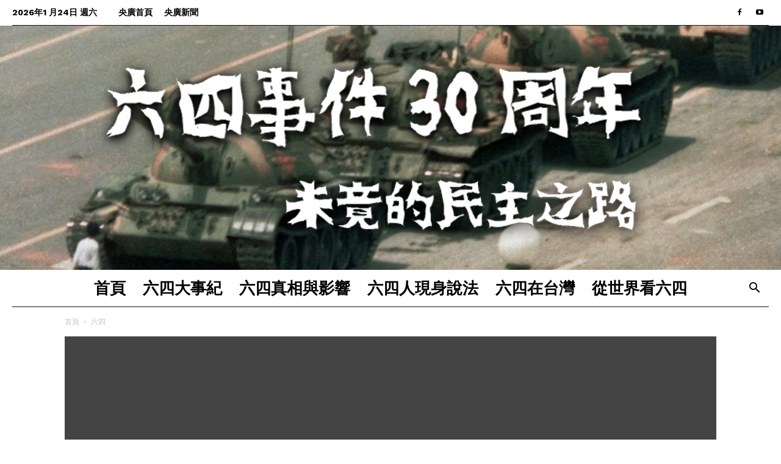

--- FILE ---
content_type: text/html; charset=UTF-8
request_url: https://topic.rti.org.tw/64memo/archives/2258
body_size: 24921
content:
<!doctype html >
<!--[if IE 8]>    <html class="ie8" lang="en"> <![endif]-->
<!--[if IE 9]>    <html class="ie9" lang="en"> <![endif]-->
<!--[if gt IE 8]><!--> <html lang="zh-TW" prefix="og: http://ogp.me/ns# fb: http://ogp.me/ns/fb# website: http://ogp.me/ns/website#"> <!--<![endif]-->
<head>
    <title>工鬥大遊行提6問 籲3位總統候選人盡快補考 | 央廣六四事件30周年專題</title>
    <meta charset="UTF-8" />
    <meta name="viewport" content="width=device-width, initial-scale=1.0">
    <link rel="pingback" href="https://topic.rti.org.tw/64memo/xmlrpc.php" />
    <meta name='robots' content='max-image-preview:large' />
<meta property="og:image" content="https://topic.rti.org.tw/64memo/wp-content/uploads/2021/06/e5b7a5e9aca5e5a4a7e9818ae8a18ce68f906e5958f-e7b1b23e4bd8de7b8bde7b5b1e58099e981b8e4babae79ba1e5bfabe8a39ce88083.jpg" /><link rel="icon" type="image/png" href="https://topic.rti.org.tw/64memo/wp-content/uploads/2019/04/favicon.ico"><link rel='dns-prefetch' href='//fonts.googleapis.com' />
<link rel='dns-prefetch' href='//s.w.org' />
<link rel="alternate" type="application/rss+xml" title="訂閱《央廣六四事件30周年專題》&raquo; 資訊提供" href="https://topic.rti.org.tw/64memo/feed" />
<link rel="alternate" type="application/rss+xml" title="訂閱《央廣六四事件30周年專題》&raquo; 留言的資訊提供" href="https://topic.rti.org.tw/64memo/comments/feed" />
<script type="text/javascript">
window._wpemojiSettings = {"baseUrl":"https:\/\/s.w.org\/images\/core\/emoji\/13.1.0\/72x72\/","ext":".png","svgUrl":"https:\/\/s.w.org\/images\/core\/emoji\/13.1.0\/svg\/","svgExt":".svg","source":{"concatemoji":"https:\/\/topic.rti.org.tw\/64memo\/wp-includes\/js\/wp-emoji-release.min.js?ver=5.9.12"}};
/*! This file is auto-generated */
!function(e,a,t){var n,r,o,i=a.createElement("canvas"),p=i.getContext&&i.getContext("2d");function s(e,t){var a=String.fromCharCode;p.clearRect(0,0,i.width,i.height),p.fillText(a.apply(this,e),0,0);e=i.toDataURL();return p.clearRect(0,0,i.width,i.height),p.fillText(a.apply(this,t),0,0),e===i.toDataURL()}function c(e){var t=a.createElement("script");t.src=e,t.defer=t.type="text/javascript",a.getElementsByTagName("head")[0].appendChild(t)}for(o=Array("flag","emoji"),t.supports={everything:!0,everythingExceptFlag:!0},r=0;r<o.length;r++)t.supports[o[r]]=function(e){if(!p||!p.fillText)return!1;switch(p.textBaseline="top",p.font="600 32px Arial",e){case"flag":return s([127987,65039,8205,9895,65039],[127987,65039,8203,9895,65039])?!1:!s([55356,56826,55356,56819],[55356,56826,8203,55356,56819])&&!s([55356,57332,56128,56423,56128,56418,56128,56421,56128,56430,56128,56423,56128,56447],[55356,57332,8203,56128,56423,8203,56128,56418,8203,56128,56421,8203,56128,56430,8203,56128,56423,8203,56128,56447]);case"emoji":return!s([10084,65039,8205,55357,56613],[10084,65039,8203,55357,56613])}return!1}(o[r]),t.supports.everything=t.supports.everything&&t.supports[o[r]],"flag"!==o[r]&&(t.supports.everythingExceptFlag=t.supports.everythingExceptFlag&&t.supports[o[r]]);t.supports.everythingExceptFlag=t.supports.everythingExceptFlag&&!t.supports.flag,t.DOMReady=!1,t.readyCallback=function(){t.DOMReady=!0},t.supports.everything||(n=function(){t.readyCallback()},a.addEventListener?(a.addEventListener("DOMContentLoaded",n,!1),e.addEventListener("load",n,!1)):(e.attachEvent("onload",n),a.attachEvent("onreadystatechange",function(){"complete"===a.readyState&&t.readyCallback()})),(n=t.source||{}).concatemoji?c(n.concatemoji):n.wpemoji&&n.twemoji&&(c(n.twemoji),c(n.wpemoji)))}(window,document,window._wpemojiSettings);
</script>
<style type="text/css">
img.wp-smiley,
img.emoji {
	display: inline !important;
	border: none !important;
	box-shadow: none !important;
	height: 1em !important;
	width: 1em !important;
	margin: 0 0.07em !important;
	vertical-align: -0.1em !important;
	background: none !important;
	padding: 0 !important;
}
</style>
	<link rel='stylesheet' id='wp-block-library-css'  href='https://topic.rti.org.tw/64memo/wp-includes/css/dist/block-library/style.min.css?ver=5.9.12' type='text/css' media='all' />
<style id='global-styles-inline-css' type='text/css'>
body{--wp--preset--color--black: #000000;--wp--preset--color--cyan-bluish-gray: #abb8c3;--wp--preset--color--white: #ffffff;--wp--preset--color--pale-pink: #f78da7;--wp--preset--color--vivid-red: #cf2e2e;--wp--preset--color--luminous-vivid-orange: #ff6900;--wp--preset--color--luminous-vivid-amber: #fcb900;--wp--preset--color--light-green-cyan: #7bdcb5;--wp--preset--color--vivid-green-cyan: #00d084;--wp--preset--color--pale-cyan-blue: #8ed1fc;--wp--preset--color--vivid-cyan-blue: #0693e3;--wp--preset--color--vivid-purple: #9b51e0;--wp--preset--gradient--vivid-cyan-blue-to-vivid-purple: linear-gradient(135deg,rgba(6,147,227,1) 0%,rgb(155,81,224) 100%);--wp--preset--gradient--light-green-cyan-to-vivid-green-cyan: linear-gradient(135deg,rgb(122,220,180) 0%,rgb(0,208,130) 100%);--wp--preset--gradient--luminous-vivid-amber-to-luminous-vivid-orange: linear-gradient(135deg,rgba(252,185,0,1) 0%,rgba(255,105,0,1) 100%);--wp--preset--gradient--luminous-vivid-orange-to-vivid-red: linear-gradient(135deg,rgba(255,105,0,1) 0%,rgb(207,46,46) 100%);--wp--preset--gradient--very-light-gray-to-cyan-bluish-gray: linear-gradient(135deg,rgb(238,238,238) 0%,rgb(169,184,195) 100%);--wp--preset--gradient--cool-to-warm-spectrum: linear-gradient(135deg,rgb(74,234,220) 0%,rgb(151,120,209) 20%,rgb(207,42,186) 40%,rgb(238,44,130) 60%,rgb(251,105,98) 80%,rgb(254,248,76) 100%);--wp--preset--gradient--blush-light-purple: linear-gradient(135deg,rgb(255,206,236) 0%,rgb(152,150,240) 100%);--wp--preset--gradient--blush-bordeaux: linear-gradient(135deg,rgb(254,205,165) 0%,rgb(254,45,45) 50%,rgb(107,0,62) 100%);--wp--preset--gradient--luminous-dusk: linear-gradient(135deg,rgb(255,203,112) 0%,rgb(199,81,192) 50%,rgb(65,88,208) 100%);--wp--preset--gradient--pale-ocean: linear-gradient(135deg,rgb(255,245,203) 0%,rgb(182,227,212) 50%,rgb(51,167,181) 100%);--wp--preset--gradient--electric-grass: linear-gradient(135deg,rgb(202,248,128) 0%,rgb(113,206,126) 100%);--wp--preset--gradient--midnight: linear-gradient(135deg,rgb(2,3,129) 0%,rgb(40,116,252) 100%);--wp--preset--duotone--dark-grayscale: url('#wp-duotone-dark-grayscale');--wp--preset--duotone--grayscale: url('#wp-duotone-grayscale');--wp--preset--duotone--purple-yellow: url('#wp-duotone-purple-yellow');--wp--preset--duotone--blue-red: url('#wp-duotone-blue-red');--wp--preset--duotone--midnight: url('#wp-duotone-midnight');--wp--preset--duotone--magenta-yellow: url('#wp-duotone-magenta-yellow');--wp--preset--duotone--purple-green: url('#wp-duotone-purple-green');--wp--preset--duotone--blue-orange: url('#wp-duotone-blue-orange');--wp--preset--font-size--small: 11px;--wp--preset--font-size--medium: 20px;--wp--preset--font-size--large: 32px;--wp--preset--font-size--x-large: 42px;--wp--preset--font-size--regular: 15px;--wp--preset--font-size--larger: 50px;}.has-black-color{color: var(--wp--preset--color--black) !important;}.has-cyan-bluish-gray-color{color: var(--wp--preset--color--cyan-bluish-gray) !important;}.has-white-color{color: var(--wp--preset--color--white) !important;}.has-pale-pink-color{color: var(--wp--preset--color--pale-pink) !important;}.has-vivid-red-color{color: var(--wp--preset--color--vivid-red) !important;}.has-luminous-vivid-orange-color{color: var(--wp--preset--color--luminous-vivid-orange) !important;}.has-luminous-vivid-amber-color{color: var(--wp--preset--color--luminous-vivid-amber) !important;}.has-light-green-cyan-color{color: var(--wp--preset--color--light-green-cyan) !important;}.has-vivid-green-cyan-color{color: var(--wp--preset--color--vivid-green-cyan) !important;}.has-pale-cyan-blue-color{color: var(--wp--preset--color--pale-cyan-blue) !important;}.has-vivid-cyan-blue-color{color: var(--wp--preset--color--vivid-cyan-blue) !important;}.has-vivid-purple-color{color: var(--wp--preset--color--vivid-purple) !important;}.has-black-background-color{background-color: var(--wp--preset--color--black) !important;}.has-cyan-bluish-gray-background-color{background-color: var(--wp--preset--color--cyan-bluish-gray) !important;}.has-white-background-color{background-color: var(--wp--preset--color--white) !important;}.has-pale-pink-background-color{background-color: var(--wp--preset--color--pale-pink) !important;}.has-vivid-red-background-color{background-color: var(--wp--preset--color--vivid-red) !important;}.has-luminous-vivid-orange-background-color{background-color: var(--wp--preset--color--luminous-vivid-orange) !important;}.has-luminous-vivid-amber-background-color{background-color: var(--wp--preset--color--luminous-vivid-amber) !important;}.has-light-green-cyan-background-color{background-color: var(--wp--preset--color--light-green-cyan) !important;}.has-vivid-green-cyan-background-color{background-color: var(--wp--preset--color--vivid-green-cyan) !important;}.has-pale-cyan-blue-background-color{background-color: var(--wp--preset--color--pale-cyan-blue) !important;}.has-vivid-cyan-blue-background-color{background-color: var(--wp--preset--color--vivid-cyan-blue) !important;}.has-vivid-purple-background-color{background-color: var(--wp--preset--color--vivid-purple) !important;}.has-black-border-color{border-color: var(--wp--preset--color--black) !important;}.has-cyan-bluish-gray-border-color{border-color: var(--wp--preset--color--cyan-bluish-gray) !important;}.has-white-border-color{border-color: var(--wp--preset--color--white) !important;}.has-pale-pink-border-color{border-color: var(--wp--preset--color--pale-pink) !important;}.has-vivid-red-border-color{border-color: var(--wp--preset--color--vivid-red) !important;}.has-luminous-vivid-orange-border-color{border-color: var(--wp--preset--color--luminous-vivid-orange) !important;}.has-luminous-vivid-amber-border-color{border-color: var(--wp--preset--color--luminous-vivid-amber) !important;}.has-light-green-cyan-border-color{border-color: var(--wp--preset--color--light-green-cyan) !important;}.has-vivid-green-cyan-border-color{border-color: var(--wp--preset--color--vivid-green-cyan) !important;}.has-pale-cyan-blue-border-color{border-color: var(--wp--preset--color--pale-cyan-blue) !important;}.has-vivid-cyan-blue-border-color{border-color: var(--wp--preset--color--vivid-cyan-blue) !important;}.has-vivid-purple-border-color{border-color: var(--wp--preset--color--vivid-purple) !important;}.has-vivid-cyan-blue-to-vivid-purple-gradient-background{background: var(--wp--preset--gradient--vivid-cyan-blue-to-vivid-purple) !important;}.has-light-green-cyan-to-vivid-green-cyan-gradient-background{background: var(--wp--preset--gradient--light-green-cyan-to-vivid-green-cyan) !important;}.has-luminous-vivid-amber-to-luminous-vivid-orange-gradient-background{background: var(--wp--preset--gradient--luminous-vivid-amber-to-luminous-vivid-orange) !important;}.has-luminous-vivid-orange-to-vivid-red-gradient-background{background: var(--wp--preset--gradient--luminous-vivid-orange-to-vivid-red) !important;}.has-very-light-gray-to-cyan-bluish-gray-gradient-background{background: var(--wp--preset--gradient--very-light-gray-to-cyan-bluish-gray) !important;}.has-cool-to-warm-spectrum-gradient-background{background: var(--wp--preset--gradient--cool-to-warm-spectrum) !important;}.has-blush-light-purple-gradient-background{background: var(--wp--preset--gradient--blush-light-purple) !important;}.has-blush-bordeaux-gradient-background{background: var(--wp--preset--gradient--blush-bordeaux) !important;}.has-luminous-dusk-gradient-background{background: var(--wp--preset--gradient--luminous-dusk) !important;}.has-pale-ocean-gradient-background{background: var(--wp--preset--gradient--pale-ocean) !important;}.has-electric-grass-gradient-background{background: var(--wp--preset--gradient--electric-grass) !important;}.has-midnight-gradient-background{background: var(--wp--preset--gradient--midnight) !important;}.has-small-font-size{font-size: var(--wp--preset--font-size--small) !important;}.has-medium-font-size{font-size: var(--wp--preset--font-size--medium) !important;}.has-large-font-size{font-size: var(--wp--preset--font-size--large) !important;}.has-x-large-font-size{font-size: var(--wp--preset--font-size--x-large) !important;}
</style>
<link rel='stylesheet' id='td-plugin-multi-purpose-css'  href='https://topic.rti.org.tw/64memo/wp-content/plugins/td-composer/td-multi-purpose/style.css?ver=3328da2481dfce47ccb29fd8f8bc649a' type='text/css' media='all' />
<link rel='stylesheet' id='google-fonts-style-css'  href='https://fonts.googleapis.com/css?family=Work+Sans%3A400%2C600%2C700%2C800%7CVolkhov%3A400%2C600%2C700%2C800%7COpen+Sans%3A300italic%2C400%2C400italic%2C600%2C600italic%2C700%2C800%7CRoboto%3A300%2C400%2C400italic%2C500%2C500italic%2C700%2C900%2C600%2C800&#038;ver=9.6.1' type='text/css' media='all' />
<link rel='stylesheet' id='td-theme-css'  href='https://topic.rti.org.tw/64memo/wp-content/themes/Newspaper/style.css?ver=9.6.1' type='text/css' media='all' />
<link rel='stylesheet' id='td-theme-child-css'  href='https://topic.rti.org.tw/64memo/wp-content/themes/Newspaper-child/style.css?ver=9.6.1c' type='text/css' media='all' />
<link rel='stylesheet' id='td-theme-demo-style-css'  href='https://topic.rti.org.tw/64memo/wp-content/themes/Newspaper/includes/demos/week/demo_style.css?ver=9.6.1' type='text/css' media='all' />
<script type='text/javascript' src='https://topic.rti.org.tw/64memo/wp-includes/js/jquery/jquery.min.js?ver=3.6.0' id='jquery-core-js'></script>
<script type='text/javascript' src='https://topic.rti.org.tw/64memo/wp-includes/js/jquery/jquery-migrate.min.js?ver=3.3.2' id='jquery-migrate-js'></script>
<link rel="https://api.w.org/" href="https://topic.rti.org.tw/64memo/wp-json/" /><link rel="alternate" type="application/json" href="https://topic.rti.org.tw/64memo/wp-json/wp/v2/posts/2258" /><link rel="EditURI" type="application/rsd+xml" title="RSD" href="https://topic.rti.org.tw/64memo/xmlrpc.php?rsd" />
<link rel="wlwmanifest" type="application/wlwmanifest+xml" href="https://topic.rti.org.tw/64memo/wp-includes/wlwmanifest.xml" /> 
<meta name="generator" content="WordPress 5.9.12" />
<link rel="canonical" href="https://topic.rti.org.tw/64memo/archives/2258" />
<link rel='shortlink' href='https://topic.rti.org.tw/64memo/?p=2258' />
<link rel="alternate" type="application/json+oembed" href="https://topic.rti.org.tw/64memo/wp-json/oembed/1.0/embed?url=https%3A%2F%2Ftopic.rti.org.tw%2F64memo%2Farchives%2F2258" />
<link rel="alternate" type="text/xml+oembed" href="https://topic.rti.org.tw/64memo/wp-json/oembed/1.0/embed?url=https%3A%2F%2Ftopic.rti.org.tw%2F64memo%2Farchives%2F2258&#038;format=xml" />


<!-- Open Graph data is managed by Alex MacArthur's Complete Open Graph plugin. (v3.4.5) -->
<!-- https://wordpress.org/plugins/complete-open-graph/ -->
<meta property='og:site_name' content='央廣六四事件30周年專題' />
<meta property='og:url' content='https://topic.rti.org.tw/64memo/archives/2258' />
<meta property='og:locale' content='zh_TW' />
<meta property='og:description' content='工鬥團體4日舉行「工人鬥總統大遊行」，籲3位總統候選人具體答覆「6個提問、1個要求」。(歐陽夢萍 攝)        工鬥團體今天(4日)舉行「2020工人鬥總統遊行」，提出「6個提問、1個要求」，包括增加勞工退休保障、增加國定假日' />
<meta property='og:title' content='工鬥大遊行提6問 籲3位總統候選人盡快補考' />
<meta property='og:type' content='article' />
<meta property='og:image' content='https://topic.rti.org.tw/64memo/wp-content/uploads/2021/06/e5b7a5e9aca5e5a4a7e9818ae8a18ce68f906e5958f-e7b1b23e4bd8de7b8bde7b5b1e58099e981b8e4babae79ba1e5bfabe8a39ce88083-1200x705.jpg' />
<meta property='og:image:width' content='1200' />
<meta property='og:image:height' content='705' />
<meta name='twitter:card' content='summary' />
<meta name='twitter:title' content='工鬥大遊行提6問 籲3位總統候選人盡快補考' />
<meta name='twitter:image' content='https://topic.rti.org.tw/64memo/wp-content/uploads/2021/06/e5b7a5e9aca5e5a4a7e9818ae8a18ce68f906e5958f-e7b1b23e4bd8de7b8bde7b5b1e58099e981b8e4babae79ba1e5bfabe8a39ce88083-1200x705.jpg' />
<meta name='twitter:description' content='工鬥團體4日舉行「工人鬥總統大遊行」，籲3位總統候選人具體答覆「6個提問、1個要求」。(歐陽夢萍 攝)        工鬥團體今天(4日)舉行「2020工人鬥總統遊行」，提出「6個提問、1個要求」，包括增加勞工退休保障、增加國定假日' />
<!-- End Complete Open Graph. | 0.0015370845794678s -->

			<script>
				window.tdwGlobal = {"adminUrl":"https:\/\/topic.rti.org.tw\/64memo\/wp-admin\/","wpRestNonce":"74e7256a3b","wpRestUrl":"https:\/\/topic.rti.org.tw\/64memo\/wp-json\/","permalinkStructure":"\/archives\/%post_id%"};
			</script>
			<!--[if lt IE 9]><script src="https://cdnjs.cloudflare.com/ajax/libs/html5shiv/3.7.3/html5shiv.js"></script><![endif]-->
    <style type="text/css">.recentcomments a{display:inline !important;padding:0 !important;margin:0 !important;}</style>
<!-- JS generated by theme -->

<script>
    
    

	    var tdBlocksArray = []; //here we store all the items for the current page

	    //td_block class - each ajax block uses a object of this class for requests
	    function tdBlock() {
		    this.id = '';
		    this.block_type = 1; //block type id (1-234 etc)
		    this.atts = '';
		    this.td_column_number = '';
		    this.td_current_page = 1; //
		    this.post_count = 0; //from wp
		    this.found_posts = 0; //from wp
		    this.max_num_pages = 0; //from wp
		    this.td_filter_value = ''; //current live filter value
		    this.is_ajax_running = false;
		    this.td_user_action = ''; // load more or infinite loader (used by the animation)
		    this.header_color = '';
		    this.ajax_pagination_infinite_stop = ''; //show load more at page x
	    }


        // td_js_generator - mini detector
        (function(){
            var htmlTag = document.getElementsByTagName("html")[0];

	        if ( navigator.userAgent.indexOf("MSIE 10.0") > -1 ) {
                htmlTag.className += ' ie10';
            }

            if ( !!navigator.userAgent.match(/Trident.*rv\:11\./) ) {
                htmlTag.className += ' ie11';
            }

	        if ( navigator.userAgent.indexOf("Edge") > -1 ) {
                htmlTag.className += ' ieEdge';
            }

            if ( /(iPad|iPhone|iPod)/g.test(navigator.userAgent) ) {
                htmlTag.className += ' td-md-is-ios';
            }

            var user_agent = navigator.userAgent.toLowerCase();
            if ( user_agent.indexOf("android") > -1 ) {
                htmlTag.className += ' td-md-is-android';
            }

            if ( -1 !== navigator.userAgent.indexOf('Mac OS X')  ) {
                htmlTag.className += ' td-md-is-os-x';
            }

            if ( /chrom(e|ium)/.test(navigator.userAgent.toLowerCase()) ) {
               htmlTag.className += ' td-md-is-chrome';
            }

            if ( -1 !== navigator.userAgent.indexOf('Firefox') ) {
                htmlTag.className += ' td-md-is-firefox';
            }

            if ( -1 !== navigator.userAgent.indexOf('Safari') && -1 === navigator.userAgent.indexOf('Chrome') ) {
                htmlTag.className += ' td-md-is-safari';
            }

            if( -1 !== navigator.userAgent.indexOf('IEMobile') ){
                htmlTag.className += ' td-md-is-iemobile';
            }

        })();




        var tdLocalCache = {};

        ( function () {
            "use strict";

            tdLocalCache = {
                data: {},
                remove: function (resource_id) {
                    delete tdLocalCache.data[resource_id];
                },
                exist: function (resource_id) {
                    return tdLocalCache.data.hasOwnProperty(resource_id) && tdLocalCache.data[resource_id] !== null;
                },
                get: function (resource_id) {
                    return tdLocalCache.data[resource_id];
                },
                set: function (resource_id, cachedData) {
                    tdLocalCache.remove(resource_id);
                    tdLocalCache.data[resource_id] = cachedData;
                }
            };
        })();

    
    
var td_viewport_interval_list=[{"limitBottom":767,"sidebarWidth":228},{"limitBottom":1018,"sidebarWidth":300},{"limitBottom":1140,"sidebarWidth":324}];
var td_animation_stack_effect="type0";
var tds_animation_stack=true;
var td_animation_stack_specific_selectors=".entry-thumb, img";
var td_animation_stack_general_selectors=".td-animation-stack img, .td-animation-stack .entry-thumb, .post img";
var td_ajax_url="https:\/\/topic.rti.org.tw\/64memo\/wp-admin\/admin-ajax.php?td_theme_name=Newspaper&v=9.6.1";
var td_get_template_directory_uri="https:\/\/topic.rti.org.tw\/64memo\/wp-content\/themes\/Newspaper";
var tds_snap_menu="snap";
var tds_logo_on_sticky="";
var tds_header_style="10";
var td_please_wait="\u8acb\u7a0d\u5019...";
var td_email_user_pass_incorrect="\u7528\u6236\u540d\u6216\u5bc6\u78bc\u4e0d\u6b63\u78ba\uff01";
var td_email_user_incorrect="\u96fb\u5b50\u90f5\u4ef6\u6216\u7528\u6236\u540d\u4e0d\u6b63\u78ba\uff01";
var td_email_incorrect="\u96fb\u5b50\u90f5\u4ef6\u4e0d\u6b63\u78ba\uff01";
var tds_more_articles_on_post_enable="";
var tds_more_articles_on_post_time_to_wait="";
var tds_more_articles_on_post_pages_distance_from_top=0;
var tds_theme_color_site_wide="#e05560";
var tds_smart_sidebar="enabled";
var tdThemeName="Newspaper";
var td_magnific_popup_translation_tPrev="\u4ee5\u524d\u7684\uff08\u5de6\u7bad\u982d\u9375\uff09";
var td_magnific_popup_translation_tNext="\u4e0b\u4e00\u500b\uff08\u53f3\u7bad\u982d\u9375\uff09";
var td_magnific_popup_translation_tCounter="%total% \u4e4b %curr%";
var td_magnific_popup_translation_ajax_tError="\u7121\u6cd5\u4e0b\u8f09%url%\u4e2d\u7684\u5167\u5bb9\u3002";
var td_magnific_popup_translation_image_tError="\u7121\u6cd5\u4e0b\u8f09\u5716\u7247#%curr%\u3002";
var tdDateNamesI18n={"month_names":["1 \u6708","2 \u6708","3 \u6708","4 \u6708","5 \u6708","6 \u6708","7 \u6708","8 \u6708","9 \u6708","10 \u6708","11 \u6708","12 \u6708"],"month_names_short":["1 \u6708","2 \u6708","3 \u6708","4 \u6708","5 \u6708","6 \u6708","7 \u6708","8 \u6708","9 \u6708","10 \u6708","11 \u6708","12 \u6708"],"day_names":["\u661f\u671f\u65e5","\u661f\u671f\u4e00","\u661f\u671f\u4e8c","\u661f\u671f\u4e09","\u661f\u671f\u56db","\u661f\u671f\u4e94","\u661f\u671f\u516d"],"day_names_short":["\u9031\u65e5","\u9031\u4e00","\u9031\u4e8c","\u9031\u4e09","\u9031\u56db","\u9031\u4e94","\u9031\u516d"]};
var td_ad_background_click_link="";
var td_ad_background_click_target="";
</script>


<!-- Header style compiled by theme -->

<style>
    
.td-header-wrap .black-menu .sf-menu > .current-menu-item > a,
    .td-header-wrap .black-menu .sf-menu > .current-menu-ancestor > a,
    .td-header-wrap .black-menu .sf-menu > .current-category-ancestor > a,
    .td-header-wrap .black-menu .sf-menu > li > a:hover,
    .td-header-wrap .black-menu .sf-menu > .sfHover > a,
    .td-header-style-12 .td-header-menu-wrap-full,
    .sf-menu > .current-menu-item > a:after,
    .sf-menu > .current-menu-ancestor > a:after,
    .sf-menu > .current-category-ancestor > a:after,
    .sf-menu > li:hover > a:after,
    .sf-menu > .sfHover > a:after,
    .td-header-style-12 .td-affix,
    .header-search-wrap .td-drop-down-search:after,
    .header-search-wrap .td-drop-down-search .btn:hover,
    input[type=submit]:hover,
    .td-read-more a,
    .td-post-category:hover,
    .td-grid-style-1.td-hover-1 .td-big-grid-post:hover .td-post-category,
    .td-grid-style-5.td-hover-1 .td-big-grid-post:hover .td-post-category,
    .td_top_authors .td-active .td-author-post-count,
    .td_top_authors .td-active .td-author-comments-count,
    .td_top_authors .td_mod_wrap:hover .td-author-post-count,
    .td_top_authors .td_mod_wrap:hover .td-author-comments-count,
    .td-404-sub-sub-title a:hover,
    .td-search-form-widget .wpb_button:hover,
    .td-rating-bar-wrap div,
    .td_category_template_3 .td-current-sub-category,
    .dropcap,
    .td_wrapper_video_playlist .td_video_controls_playlist_wrapper,
    .wpb_default,
    .wpb_default:hover,
    .td-left-smart-list:hover,
    .td-right-smart-list:hover,
    .woocommerce-checkout .woocommerce input.button:hover,
    .woocommerce-page .woocommerce a.button:hover,
    .woocommerce-account div.woocommerce .button:hover,
    #bbpress-forums button:hover,
    .bbp_widget_login .button:hover,
    .td-footer-wrapper .td-post-category,
    .td-footer-wrapper .widget_product_search input[type="submit"]:hover,
    .woocommerce .product a.button:hover,
    .woocommerce .product #respond input#submit:hover,
    .woocommerce .checkout input#place_order:hover,
    .woocommerce .woocommerce.widget .button:hover,
    .single-product .product .summary .cart .button:hover,
    .woocommerce-cart .woocommerce table.cart .button:hover,
    .woocommerce-cart .woocommerce .shipping-calculator-form .button:hover,
    .td-next-prev-wrap a:hover,
    .td-load-more-wrap a:hover,
    .td-post-small-box a:hover,
    .page-nav .current,
    .page-nav:first-child > div,
    .td_category_template_8 .td-category-header .td-category a.td-current-sub-category,
    .td_category_template_4 .td-category-siblings .td-category a:hover,
    #bbpress-forums .bbp-pagination .current,
    #bbpress-forums #bbp-single-user-details #bbp-user-navigation li.current a,
    .td-theme-slider:hover .slide-meta-cat a,
    a.vc_btn-black:hover,
    .td-trending-now-wrapper:hover .td-trending-now-title,
    .td-scroll-up,
    .td-smart-list-button:hover,
    .td-weather-information:before,
    .td-weather-week:before,
    .td_block_exchange .td-exchange-header:before,
    .td_block_big_grid_9.td-grid-style-1 .td-post-category,
    .td_block_big_grid_9.td-grid-style-5 .td-post-category,
    .td-grid-style-6.td-hover-1 .td-module-thumb:after,
    .td-pulldown-syle-2 .td-subcat-dropdown ul:after,
    .td_block_template_9 .td-block-title:after,
    .td_block_template_15 .td-block-title:before,
    div.wpforms-container .wpforms-form div.wpforms-submit-container button[type=submit] {
        background-color: #e05560;
    }

    .td_block_template_4 .td-related-title .td-cur-simple-item:before {
        border-color: #e05560 transparent transparent transparent !important;
    }

    .woocommerce .woocommerce-message .button:hover,
    .woocommerce .woocommerce-error .button:hover,
    .woocommerce .woocommerce-info .button:hover {
        background-color: #e05560 !important;
    }
    
    
    .td_block_template_4 .td-related-title .td-cur-simple-item,
    .td_block_template_3 .td-related-title .td-cur-simple-item,
    .td_block_template_9 .td-related-title:after {
        background-color: #e05560;
    }

    .woocommerce .product .onsale,
    .woocommerce.widget .ui-slider .ui-slider-handle {
        background: none #e05560;
    }

    .woocommerce.widget.widget_layered_nav_filters ul li a {
        background: none repeat scroll 0 0 #e05560 !important;
    }

    a,
    cite a:hover,
    .td_mega_menu_sub_cats .cur-sub-cat,
    .td-mega-span h3 a:hover,
    .td_mod_mega_menu:hover .entry-title a,
    .header-search-wrap .result-msg a:hover,
    .td-header-top-menu .td-drop-down-search .td_module_wrap:hover .entry-title a,
    .td-header-top-menu .td-icon-search:hover,
    .td-header-wrap .result-msg a:hover,
    .top-header-menu li a:hover,
    .top-header-menu .current-menu-item > a,
    .top-header-menu .current-menu-ancestor > a,
    .top-header-menu .current-category-ancestor > a,
    .td-social-icon-wrap > a:hover,
    .td-header-sp-top-widget .td-social-icon-wrap a:hover,
    .td-page-content blockquote p,
    .td-post-content blockquote p,
    .mce-content-body blockquote p,
    .comment-content blockquote p,
    .wpb_text_column blockquote p,
    .td_block_text_with_title blockquote p,
    .td_module_wrap:hover .entry-title a,
    .td-subcat-filter .td-subcat-list a:hover,
    .td-subcat-filter .td-subcat-dropdown a:hover,
    .td_quote_on_blocks,
    .dropcap2,
    .dropcap3,
    .td_top_authors .td-active .td-authors-name a,
    .td_top_authors .td_mod_wrap:hover .td-authors-name a,
    .td-post-next-prev-content a:hover,
    .author-box-wrap .td-author-social a:hover,
    .td-author-name a:hover,
    .td-author-url a:hover,
    .td_mod_related_posts:hover h3 > a,
    .td-post-template-11 .td-related-title .td-related-left:hover,
    .td-post-template-11 .td-related-title .td-related-right:hover,
    .td-post-template-11 .td-related-title .td-cur-simple-item,
    .td-post-template-11 .td_block_related_posts .td-next-prev-wrap a:hover,
    .comment-reply-link:hover,
    .logged-in-as a:hover,
    #cancel-comment-reply-link:hover,
    .td-search-query,
    .td-category-header .td-pulldown-category-filter-link:hover,
    .td-category-siblings .td-subcat-dropdown a:hover,
    .td-category-siblings .td-subcat-dropdown a.td-current-sub-category,
    .widget a:hover,
    .td_wp_recentcomments a:hover,
    .archive .widget_archive .current,
    .archive .widget_archive .current a,
    .widget_calendar tfoot a:hover,
    .woocommerce a.added_to_cart:hover,
    .woocommerce-account .woocommerce-MyAccount-navigation a:hover,
    #bbpress-forums li.bbp-header .bbp-reply-content span a:hover,
    #bbpress-forums .bbp-forum-freshness a:hover,
    #bbpress-forums .bbp-topic-freshness a:hover,
    #bbpress-forums .bbp-forums-list li a:hover,
    #bbpress-forums .bbp-forum-title:hover,
    #bbpress-forums .bbp-topic-permalink:hover,
    #bbpress-forums .bbp-topic-started-by a:hover,
    #bbpress-forums .bbp-topic-started-in a:hover,
    #bbpress-forums .bbp-body .super-sticky li.bbp-topic-title .bbp-topic-permalink,
    #bbpress-forums .bbp-body .sticky li.bbp-topic-title .bbp-topic-permalink,
    .widget_display_replies .bbp-author-name,
    .widget_display_topics .bbp-author-name,
    .footer-text-wrap .footer-email-wrap a,
    .td-subfooter-menu li a:hover,
    .footer-social-wrap a:hover,
    a.vc_btn-black:hover,
    .td-smart-list-dropdown-wrap .td-smart-list-button:hover,
    .td_module_17 .td-read-more a:hover,
    .td_module_18 .td-read-more a:hover,
    .td_module_19 .td-post-author-name a:hover,
    .td-instagram-user a,
    .td-pulldown-syle-2 .td-subcat-dropdown:hover .td-subcat-more span,
    .td-pulldown-syle-2 .td-subcat-dropdown:hover .td-subcat-more i,
    .td-pulldown-syle-3 .td-subcat-dropdown:hover .td-subcat-more span,
    .td-pulldown-syle-3 .td-subcat-dropdown:hover .td-subcat-more i,
    .td-block-title-wrap .td-wrapper-pulldown-filter .td-pulldown-filter-display-option:hover,
    .td-block-title-wrap .td-wrapper-pulldown-filter .td-pulldown-filter-display-option:hover i,
    .td-block-title-wrap .td-wrapper-pulldown-filter .td-pulldown-filter-link:hover,
    .td-block-title-wrap .td-wrapper-pulldown-filter .td-pulldown-filter-item .td-cur-simple-item,
    .td_block_template_2 .td-related-title .td-cur-simple-item,
    .td_block_template_5 .td-related-title .td-cur-simple-item,
    .td_block_template_6 .td-related-title .td-cur-simple-item,
    .td_block_template_7 .td-related-title .td-cur-simple-item,
    .td_block_template_8 .td-related-title .td-cur-simple-item,
    .td_block_template_9 .td-related-title .td-cur-simple-item,
    .td_block_template_10 .td-related-title .td-cur-simple-item,
    .td_block_template_11 .td-related-title .td-cur-simple-item,
    .td_block_template_12 .td-related-title .td-cur-simple-item,
    .td_block_template_13 .td-related-title .td-cur-simple-item,
    .td_block_template_14 .td-related-title .td-cur-simple-item,
    .td_block_template_15 .td-related-title .td-cur-simple-item,
    .td_block_template_16 .td-related-title .td-cur-simple-item,
    .td_block_template_17 .td-related-title .td-cur-simple-item,
    .td-theme-wrap .sf-menu ul .td-menu-item > a:hover,
    .td-theme-wrap .sf-menu ul .sfHover > a,
    .td-theme-wrap .sf-menu ul .current-menu-ancestor > a,
    .td-theme-wrap .sf-menu ul .current-category-ancestor > a,
    .td-theme-wrap .sf-menu ul .current-menu-item > a,
    .td_outlined_btn,
     .td_block_categories_tags .td-ct-item:hover {
        color: #e05560;
    }

    a.vc_btn-black.vc_btn_square_outlined:hover,
    a.vc_btn-black.vc_btn_outlined:hover,
    .td-mega-menu-page .wpb_content_element ul li a:hover,
    .td-theme-wrap .td-aj-search-results .td_module_wrap:hover .entry-title a,
    .td-theme-wrap .header-search-wrap .result-msg a:hover {
        color: #e05560 !important;
    }

    .td-next-prev-wrap a:hover,
    .td-load-more-wrap a:hover,
    .td-post-small-box a:hover,
    .page-nav .current,
    .page-nav:first-child > div,
    .td_category_template_8 .td-category-header .td-category a.td-current-sub-category,
    .td_category_template_4 .td-category-siblings .td-category a:hover,
    #bbpress-forums .bbp-pagination .current,
    .post .td_quote_box,
    .page .td_quote_box,
    a.vc_btn-black:hover,
    .td_block_template_5 .td-block-title > *,
    .td_outlined_btn {
        border-color: #e05560;
    }

    .td_wrapper_video_playlist .td_video_currently_playing:after {
        border-color: #e05560 !important;
    }

    .header-search-wrap .td-drop-down-search:before {
        border-color: transparent transparent #e05560 transparent;
    }

    .block-title > span,
    .block-title > a,
    .block-title > label,
    .widgettitle,
    .widgettitle:after,
    .td-trending-now-title,
    .td-trending-now-wrapper:hover .td-trending-now-title,
    .wpb_tabs li.ui-tabs-active a,
    .wpb_tabs li:hover a,
    .vc_tta-container .vc_tta-color-grey.vc_tta-tabs-position-top.vc_tta-style-classic .vc_tta-tabs-container .vc_tta-tab.vc_active > a,
    .vc_tta-container .vc_tta-color-grey.vc_tta-tabs-position-top.vc_tta-style-classic .vc_tta-tabs-container .vc_tta-tab:hover > a,
    .td_block_template_1 .td-related-title .td-cur-simple-item,
    .woocommerce .product .products h2:not(.woocommerce-loop-product__title),
    .td-subcat-filter .td-subcat-dropdown:hover .td-subcat-more, 
    .td_3D_btn,
    .td_shadow_btn,
    .td_default_btn,
    .td_round_btn, 
    .td_outlined_btn:hover {
    	background-color: #e05560;
    }

    .woocommerce div.product .woocommerce-tabs ul.tabs li.active {
    	background-color: #e05560 !important;
    }

    .block-title,
    .td_block_template_1 .td-related-title,
    .wpb_tabs .wpb_tabs_nav,
    .vc_tta-container .vc_tta-color-grey.vc_tta-tabs-position-top.vc_tta-style-classic .vc_tta-tabs-container,
    .woocommerce div.product .woocommerce-tabs ul.tabs:before {
        border-color: #e05560;
    }
    .td_block_wrap .td-subcat-item a.td-cur-simple-item {
	    color: #e05560;
	}


    
    .td-grid-style-4 .entry-title
    {
        background-color: rgba(224, 85, 96, 0.7);
    }

    
    .td-theme-wrap .td-mega-span h3 a {
        color: #111111;
    }
    
    @media (max-width: 767px) {
        body .td-header-wrap .td-header-main-menu {
            background-color: #111111 !important;
        }
    }


    
    .td-menu-background:before,
    .td-search-background:before {
        background: rgba(0,0,0,0.7);
        background: -moz-linear-gradient(top, rgba(0,0,0,0.7) 0%, rgba(0,0,0,0.8) 100%);
        background: -webkit-gradient(left top, left bottom, color-stop(0%, rgba(0,0,0,0.7)), color-stop(100%, rgba(0,0,0,0.8)));
        background: -webkit-linear-gradient(top, rgba(0,0,0,0.7) 0%, rgba(0,0,0,0.8) 100%);
        background: -o-linear-gradient(top, rgba(0,0,0,0.7) 0%, rgba(0,0,0,0.8) 100%);
        background: -ms-linear-gradient(top, rgba(0,0,0,0.7) 0%, rgba(0,0,0,0.8) 100%);
        background: linear-gradient(to bottom, rgba(0,0,0,0.7) 0%, rgba(0,0,0,0.8) 100%);
        filter: progid:DXImageTransform.Microsoft.gradient( startColorstr='rgba(0,0,0,0.7)', endColorstr='rgba(0,0,0,0.8)', GradientType=0 );
    }

    
    .td-mobile-content .current-menu-item > a,
    .td-mobile-content .current-menu-ancestor > a,
    .td-mobile-content .current-category-ancestor > a,
    #td-mobile-nav .td-menu-login-section a:hover,
    #td-mobile-nav .td-register-section a:hover,
    #td-mobile-nav .td-menu-socials-wrap a:hover i,
    .td-search-close a:hover i {
        color: #e05560;
    }

    
    .td-header-bg:before {
        background-image: url('https://topic.rti.org.tw/64memo/wp-content/uploads/2019/04/bg_1200x630.jpg');
    }

    
    .td-header-bg:before {
        background-repeat: repeat-x;
    }

    
    .td-footer-wrapper,
    .td-footer-wrapper .td_block_template_7 .td-block-title > *,
    .td-footer-wrapper .td_block_template_17 .td-block-title,
    .td-footer-wrapper .td-block-title-wrap .td-wrapper-pulldown-filter {
        background-color: #111111;
    }

    
    .td-sub-footer-container {
        background-color: #e05560;
    }

    
    .td-sub-footer-container,
    .td-subfooter-menu li a {
        color: #ffffff;
    }

    
    .td-subfooter-menu li a:hover {
        color: rgba(255,255,255,0.7);
    }


    
    .td-menu-background,
    .td-search-background {
        background-image: url('https://topic.rti.org.tw/64memo/wp-content/uploads/2019/04/天安門新聞首頁大圖.jpg');
    }

    
    .top-header-menu > li > a,
    .td-weather-top-widget .td-weather-now .td-big-degrees,
    .td-weather-top-widget .td-weather-header .td-weather-city,
    .td-header-sp-top-menu .td_data_time {
        font-family:"Work Sans";
	font-size:14px;
	line-height:40px;
	font-weight:bold;
	text-transform:uppercase;
	
    }
    
    .top-header-menu .menu-item-has-children li a {
    	font-family:"Work Sans";
	font-size:12px;
	font-weight:600;
	text-transform:uppercase;
	
    }
    
    ul.sf-menu > .td-menu-item > a,
    .td-theme-wrap .td-header-menu-social {
        font-family:"Work Sans";
	font-size:26px;
	line-height:60px;
	font-weight:bold;
	text-transform:uppercase;
	
    }
    
    .sf-menu ul .td-menu-item a {
        font-family:"Work Sans";
	font-size:18px;
	font-weight:600;
	text-transform:uppercase;
	
    }
	
    .td_mod_mega_menu .item-details a {
        font-family:"Work Sans";
	font-size:14px;
	line-height:20px;
	font-weight:bold;
	
    }
    
    .td_mega_menu_sub_cats .block-mega-child-cats a {
        font-family:"Work Sans";
	font-size:16px;
	font-weight:600;
	text-transform:uppercase;
	
    }
    
    .block-title > span,
    .block-title > a,
    .widgettitle,
    .td-trending-now-title,
    .wpb_tabs li a,
    .vc_tta-container .vc_tta-color-grey.vc_tta-tabs-position-top.vc_tta-style-classic .vc_tta-tabs-container .vc_tta-tab > a,
    .td-theme-wrap .td-related-title a,
    .woocommerce div.product .woocommerce-tabs ul.tabs li a,
    .woocommerce .product .products h2:not(.woocommerce-loop-product__title),
    .td-theme-wrap .td-block-title {
        font-family:"Work Sans";
	font-size:24px;
	font-weight:bold;
	
    }
    
    .td_module_wrap .td-post-author-name a {
        font-family:"Work Sans";
	font-size:20px;
	line-height:40px;
	font-weight:bold;
	
    }
    
    .td-big-grid-meta .td-post-category,
    .td_module_wrap .td-post-category,
    .td-module-image .td-post-category {
        font-family:"Work Sans";
	font-size:20px;
	line-height:40px;
	font-weight:bold;
	text-transform:capitalize;
	
    }
    
	.td_module_wrap .td-module-title {
		font-family:"Work Sans";
	
	}
     
    .td_module_1 .td-module-title {
    	font-size:32px;
	line-height:38px;
	font-weight:bold;
	
    }
    
    .td_module_2 .td-module-title {
    	font-size:32px;
	line-height:38px;
	font-weight:bold;
	
    }
    
    .td_module_6 .td-module-title {
    	font-size:20px;
	line-height:24px;
	font-weight:bold;
	
    }
    
    .td_module_8 .td-module-title {
    	font-size:32px;
	line-height:38px;
	font-weight:bold;
	
    }
    
    .td_module_18 .td-module-title {
    	font-size:48px;
	line-height:56px;
	font-weight:bold;
	
    }
    
    .td_module_19 .td-module-title {
    	font-size:48px;
	line-height:56px;
	font-weight:bold;
	
    }




	
	.td_block_trending_now .entry-title,
	.td-theme-slider .td-module-title,
    .td-big-grid-post .entry-title {
		font-family:"Work Sans";
	
	}
    
    .td_module_mx18 .td-module-title {
    	font-size:54px;
	line-height:60px;
	font-weight:bold;
	
    }
    
	.post .td-post-header .entry-title {
		font-family:"Work Sans";
	
	}
    
    .td-post-template-4 .td-post-header .entry-title {
        font-weight:bold;
	
    }
    
    .td-post-content p,
    .td-post-content {
        font-family:Volkhov;
	font-size:18px;
	line-height:24px;
	
    }
    
    .post blockquote p,
    .page blockquote p,
    .td-post-text-content blockquote p {
        font-family:"Work Sans";
	font-weight:600;
	
    }
    
    .post .td-post-next-prev-content a {
        font-family:"Work Sans";
	font-size:20px;
	line-height:24px;
	font-weight:bold;
	
    }
    
    .td_block_related_posts .entry-title a {
        font-family:"Work Sans";
	font-size:20px;
	line-height:24px;
	font-weight:bold;
	
    }
    
    .td-page-title,
    .woocommerce-page .page-title,
    .td-category-title-holder .td-page-title {
    	font-family:"Work Sans";
	font-size:30px;
	font-weight:600;
	
    }
    
	.footer-text-wrap {
		font-family:"Work Sans";
	font-size:16px;
	line-height:20px;
	font-weight:600;
	
	}
	
    .widget_archive a,
    .widget_calendar,
    .widget_categories a,
    .widget_nav_menu a,
    .widget_meta a,
    .widget_pages a,
    .widget_recent_comments a,
    .widget_recent_entries a,
    .widget_text .textwidget,
    .widget_tag_cloud a,
    .widget_search input,
    .woocommerce .product-categories a,
    .widget_display_forums a,
    .widget_display_replies a,
    .widget_display_topics a,
    .widget_display_views a,
    .widget_display_stats {
    	font-family:"Work Sans";
	font-size:20px;
	line-height:24px;
	font-weight:bold;
	
    }
    
    .top-header-menu > li,
    .td-header-sp-top-menu,
    #td-outer-wrap .td-header-sp-top-widget .td-search-btns-wrap,
    #td-outer-wrap .td-header-sp-top-widget .td-social-icon-wrap {
        line-height: 40px;
    }

    
    @media (min-width: 768px) {
        .td-header-style-4 .td-main-menu-logo img,
        .td-header-style-5 .td-main-menu-logo img,
        .td-header-style-6 .td-main-menu-logo img,
        .td-header-style-7 .td-header-sp-logo img,
        .td-header-style-12 .td-main-menu-logo img {
            max-height: 60px;
        }
        .td-header-style-4 .td-main-menu-logo,
        .td-header-style-5 .td-main-menu-logo,
        .td-header-style-6 .td-main-menu-logo,
        .td-header-style-7 .td-header-sp-logo,
        .td-header-style-12 .td-main-menu-logo {
            height: 60px;
        }
        .td-header-style-4 .td-main-menu-logo a,
        .td-header-style-5 .td-main-menu-logo a,
        .td-header-style-6 .td-main-menu-logo a,
        .td-header-style-7 .td-header-sp-logo a,
        .td-header-style-7 .td-header-sp-logo img,
        .td-header-style-12 .td-main-menu-logo a,
        .td-header-style-12 .td-header-menu-wrap .sf-menu > li > a {
            line-height: 60px;
        }
        .td-header-style-7 .sf-menu,
        .td-header-style-7 .td-header-menu-social {
            margin-top: 0;
        }
        .td-header-style-7 #td-top-search {
            top: 0;
            bottom: 0;
        }
        .td-header-wrap .header-search-wrap #td-header-search-button .td-icon-search {
            line-height: 60px;
        }
    }



/* Style generated by theme for demo: week */

.td-week .td-header-style-10 .sf-menu > li > a:hover,
		.td-week .td-header-style-10 .sf-menu > .sfHover > a,
		.td-week .td-header-style-10 .sf-menu > .current-menu-item > a,
		.td-week .td-header-style-10 .sf-menu > .current-menu-ancestor > a,
		.td-week .td-header-style-10 .sf-menu > .current-category-ancestor > a,
		.td-week .td_module_1 .td-module-image .td-post-category,
		.td-week .td_module_2 .td-module-image .td-post-category,
		.td-week .td_module_8 .td-post-category,
		.td-week .td_module_18 .td-post-category {
           color: #e05560;
        }
    }
</style>



<script type="application/ld+json">
    {
        "@context": "http://schema.org",
        "@type": "BreadcrumbList",
        "itemListElement": [
            {
                "@type": "ListItem",
                "position": 1,
                "item": {
                    "@type": "WebSite",
                    "@id": "https://topic.rti.org.tw/64memo/",
                    "name": "首頁"
                }
            },
            {
                "@type": "ListItem",
                "position": 2,
                    "item": {
                    "@type": "WebPage",
                    "@id": "https://topic.rti.org.tw/64memo/archives/category/64memo",
                    "name": "六四"
                }
            }    
        ]
    }
</script>

<!-- Button style compiled by theme -->

<style>
    .tdm-menu-active-style3 .tdm-header.td-header-wrap .sf-menu > .current-category-ancestor > a,
                .tdm-menu-active-style3 .tdm-header.td-header-wrap .sf-menu > .current-menu-ancestor > a,
                .tdm-menu-active-style3 .tdm-header.td-header-wrap .sf-menu > .current-menu-item > a,
                .tdm-menu-active-style3 .tdm-header.td-header-wrap .sf-menu > .sfHover > a,
                .tdm-menu-active-style3 .tdm-header.td-header-wrap .sf-menu > li > a:hover,
                .tdm_block_column_content:hover .tdm-col-content-title-url .tdm-title,
                .tds-button2 .tdm-btn-text,
                .tds-button2 i,
                .tds-button5:hover .tdm-btn-text,
                .tds-button5:hover i,
                .tds-button6 .tdm-btn-text,
                .tds-button6 i,
                .tdm_block_list .tdm-list-item i,
                .tdm_block_pricing .tdm-pricing-feature i,
                .tdm-social-item i {
                  color: #e05560;
                }
                .tdm-menu-active-style5 .td-header-menu-wrap .sf-menu > .current-menu-item > a,
                .tdm-menu-active-style5 .td-header-menu-wrap .sf-menu > .current-menu-ancestor > a,
                .tdm-menu-active-style5 .td-header-menu-wrap .sf-menu > .current-category-ancestor > a,
                .tdm-menu-active-style5 .td-header-menu-wrap .sf-menu > li > a:hover,
                .tdm-menu-active-style5 .td-header-menu-wrap .sf-menu > .sfHover > a,
                .tds-button1,
                .tds-button6:after,
                .tds-title2 .tdm-title-line:after,
                .tds-title3 .tdm-title-line:after,
                .tdm_block_pricing.tdm-pricing-featured:before,
                .tdm_block_pricing.tds_pricing2_block.tdm-pricing-featured .tdm-pricing-header,
                .tds-progress-bar1 .tdm-progress-bar:after,
                .tds-progress-bar2 .tdm-progress-bar:after,
                .tds-social3 .tdm-social-item {
                  background-color: #e05560;
                }
                .tdm-menu-active-style4 .tdm-header .sf-menu > .current-menu-item > a,
                .tdm-menu-active-style4 .tdm-header .sf-menu > .current-menu-ancestor > a,
                .tdm-menu-active-style4 .tdm-header .sf-menu > .current-category-ancestor > a,
                .tdm-menu-active-style4 .tdm-header .sf-menu > li > a:hover,
                .tdm-menu-active-style4 .tdm-header .sf-menu > .sfHover > a,
                .tds-button2:before,
                .tds-button6:before,
                .tds-progress-bar3 .tdm-progress-bar:after {
                  border-color: #e05560;
                }
                .tdm-btn-style1 {
					background-color: #e05560;
				}
				.tdm-btn-style2:before {
				    border-color: #e05560;
				}
				.tdm-btn-style2 {
				    color: #e05560;
				}
				.tdm-btn-style3 {
				    -webkit-box-shadow: 0 2px 16px #e05560;
                    -moz-box-shadow: 0 2px 16px #e05560;
                    box-shadow: 0 2px 16px #e05560;
				}
				.tdm-btn-style3:hover {
				    -webkit-box-shadow: 0 4px 26px #e05560;
                    -moz-box-shadow: 0 4px 26px #e05560;
                    box-shadow: 0 4px 26px #e05560;
				}
				
				
                .tdm-menu-active-style2 .tdm-header ul.sf-menu > .td-menu-item,
                .tdm-menu-active-style4 .tdm-header ul.sf-menu > .td-menu-item,
                .tdm-header .tdm-header-menu-btns,
                .tdm-header-style-1 .td-main-menu-logo a,
                .tdm-header-style-2 .td-main-menu-logo a,
                .tdm-header-style-3 .td-main-menu-logo a {
                    line-height: 60px;
                }
                .tdm-header-style-1 .td-main-menu-logo,
                .tdm-header-style-2 .td-main-menu-logo,
                .tdm-header-style-3 .td-main-menu-logo {
                    height: 60px;
                }
                @media (min-width: 767px) {
                    .tdm-header-style-1 .td-main-menu-logo img, 
                    .tdm-header-style-2 .td-main-menu-logo img, 
                    .tdm-header-style-3 .td-main-menu-logo img {
                        max-height: 60px;
                    }
                }
</style>

	<style id="tdw-css-placeholder"></style></head>

<body class="post-template-default single single-post postid-2258 single-format-standard tdm-menu-active-style3 6-3 global-block-template-1 td-week single_template_3 td-animation-stack-type0 td-full-layout" itemscope="itemscope" itemtype="https://schema.org/WebPage">

        <div class="td-scroll-up"><i class="td-icon-menu-up"></i></div>
    
    <div class="td-menu-background"></div>
<div id="td-mobile-nav">
    <div class="td-mobile-container">
        <!-- mobile menu top section -->
        <div class="td-menu-socials-wrap">
            <!-- socials -->
            <div class="td-menu-socials">
                
        <span class="td-social-icon-wrap">
            <a target="_blank" href="https://www.facebook.com/radiotaiwan" title="Facebook">
                <i class="td-icon-font td-icon-facebook"></i>
            </a>
        </span>
        <span class="td-social-icon-wrap">
            <a target="_blank" href="https://www.youtube.com/channel/UCdOJAN1W_Y8yQZrnOW4yKKQ" title="Youtube">
                <i class="td-icon-font td-icon-youtube"></i>
            </a>
        </span>            </div>
            <!-- close button -->
            <div class="td-mobile-close">
                <a href="#"><i class="td-icon-close-mobile"></i></a>
            </div>
        </div>

        <!-- login section -->
        
        <!-- menu section -->
        <div class="td-mobile-content">
            <div class="menu-%e4%b8%bb%e9%81%b8%e5%96%ae-container"><ul id="menu-%e4%b8%bb%e9%81%b8%e5%96%ae" class="td-mobile-main-menu"><li id="menu-item-533" class="menu-item menu-item-type-post_type menu-item-object-page menu-item-home menu-item-first menu-item-533"><a href="https://topic.rti.org.tw/64memo/">首頁</a></li>
<li id="menu-item-300" class="menu-item menu-item-type-post_type menu-item-object-page menu-item-300"><a href="https://topic.rti.org.tw/64memo/timeline">六四大事紀</a></li>
<li id="menu-item-610" class="menu-item menu-item-type-post_type menu-item-object-page menu-item-610"><a href="https://topic.rti.org.tw/64memo/truth">六四真相與影響</a></li>
<li id="menu-item-609" class="menu-item menu-item-type-post_type menu-item-object-page menu-item-609"><a href="https://topic.rti.org.tw/64memo/people">六四人現身說法</a></li>
<li id="menu-item-608" class="menu-item menu-item-type-post_type menu-item-object-page menu-item-608"><a href="https://topic.rti.org.tw/64memo/taiwan">六四在台灣</a></li>
<li id="menu-item-607" class="menu-item menu-item-type-post_type menu-item-object-page menu-item-607"><a href="https://topic.rti.org.tw/64memo/view">從世界看六四</a></li>
</ul></div>        </div>
    </div>

    <!-- register/login section -->
    </div>    <div class="td-search-background"></div>
<div class="td-search-wrap-mob">
	<div class="td-drop-down-search" aria-labelledby="td-header-search-button">
		<form method="get" class="td-search-form" action="https://topic.rti.org.tw/64memo/">
			<!-- close button -->
			<div class="td-search-close">
				<a href="#"><i class="td-icon-close-mobile"></i></a>
			</div>
			<div role="search" class="td-search-input">
				<span>搜尋</span>
				<input id="td-header-search-mob" type="text" value="" name="s" autocomplete="off" />
			</div>
		</form>
		<div id="td-aj-search-mob"></div>
	</div>
</div>

    <style>
        @media (max-width: 767px) {
            .td-header-desktop-wrap {
                display: none;
            }
        }
        @media (min-width: 767px) {
            .td-header-mobile-wrap {
                display: none;
            }
        }
    </style>
    
    <div id="td-outer-wrap" class="td-theme-wrap">
    
        
            <div class="tdc-header-wrap ">

            <!--
Header style 10
-->

<div class="td-header-wrap td-header-style-10 td-header-background-image">
            <div class="td-header-bg td-container-wrap "></div>
    
            <div class="td-header-top-menu-full td-container-wrap td_stretch_container td_stretch_content_1400">
            <div class="td-container td-header-row td-header-top-menu">
                
    <div class="top-bar-style-1">
        
<div class="td-header-sp-top-menu">


	        <div class="td_data_time">
            <div >

                2026年1 月24日 週六
            </div>
        </div>
    <div class="menu-top-container"><ul id="menu-%e9%a0%82%e9%83%a8%e9%81%b8%e5%96%ae" class="top-header-menu"><li id="menu-item-307" class="menu-item menu-item-type-custom menu-item-object-custom menu-item-first td-menu-item td-normal-menu menu-item-307"><a target="_blank" rel="noopener" href="https://www.rti.org.tw/">央廣首頁</a></li>
<li id="menu-item-530" class="menu-item menu-item-type-custom menu-item-object-custom td-menu-item td-normal-menu menu-item-530"><a target="_blank" rel="noopener" href="https://www.rti.org.tw/news">央廣新聞</a></li>
</ul></div></div>
        <div class="td-header-sp-top-widget">
    
    
        
        <span class="td-social-icon-wrap">
            <a target="_blank" href="https://www.facebook.com/radiotaiwan" title="Facebook">
                <i class="td-icon-font td-icon-facebook"></i>
            </a>
        </span>
        <span class="td-social-icon-wrap">
            <a target="_blank" href="https://www.youtube.com/channel/UCdOJAN1W_Y8yQZrnOW4yKKQ" title="Youtube">
                <i class="td-icon-font td-icon-youtube"></i>
            </a>
        </span>    </div>    </div>

<!-- LOGIN MODAL -->
            </div>
        </div>
    
    <div class="td-banner-wrap-full td-logo-wrap-full  td-container-wrap td_stretch_container td_stretch_content_1400">
        <div class="td-header-sp-logo">
            			<a class="td-main-logo" href="https://topic.rti.org.tw/64memo/">
				<img src="https://topic.rti.org.tw/64memo/wp-content/uploads/2019/04/bg_1200x630.png" alt=""/>
				<span class="td-visual-hidden">央廣六四事件30周年專題</span>
			</a>
		        </div>
    </div>

	<div class="td-header-menu-wrap-full td-container-wrap td_stretch_container td_stretch_content_1400">
        
        <div class="td-header-menu-wrap td-header-gradient ">
			<div class="td-container td-header-row td-header-main-menu">
				<div id="td-header-menu" role="navigation">
    <div id="td-top-mobile-toggle"><a href="#"><i class="td-icon-font td-icon-mobile"></i></a></div>
    <div class="td-main-menu-logo td-logo-in-header">
                <a class="td-main-logo" href="https://topic.rti.org.tw/64memo/">
            <img src="https://topic.rti.org.tw/64memo/wp-content/uploads/2019/04/bg_1200x630.png" alt=""/>
        </a>
        </div>
    <div class="menu-%e4%b8%bb%e9%81%b8%e5%96%ae-container"><ul id="menu-%e4%b8%bb%e9%81%b8%e5%96%ae-1" class="sf-menu"><li class="menu-item menu-item-type-post_type menu-item-object-page menu-item-home menu-item-first td-menu-item td-normal-menu menu-item-533"><a href="https://topic.rti.org.tw/64memo/">首頁</a></li>
<li class="menu-item menu-item-type-post_type menu-item-object-page td-menu-item td-normal-menu menu-item-300"><a href="https://topic.rti.org.tw/64memo/timeline">六四大事紀</a></li>
<li class="menu-item menu-item-type-post_type menu-item-object-page td-menu-item td-normal-menu menu-item-610"><a href="https://topic.rti.org.tw/64memo/truth">六四真相與影響</a></li>
<li class="menu-item menu-item-type-post_type menu-item-object-page td-menu-item td-normal-menu menu-item-609"><a href="https://topic.rti.org.tw/64memo/people">六四人現身說法</a></li>
<li class="menu-item menu-item-type-post_type menu-item-object-page td-menu-item td-normal-menu menu-item-608"><a href="https://topic.rti.org.tw/64memo/taiwan">六四在台灣</a></li>
<li class="menu-item menu-item-type-post_type menu-item-object-page td-menu-item td-normal-menu menu-item-607"><a href="https://topic.rti.org.tw/64memo/view">從世界看六四</a></li>
</ul></div></div>


    <div class="header-search-wrap">
        <div class="td-search-btns-wrap">
            <a id="td-header-search-button" href="#" role="button" class="dropdown-toggle " data-toggle="dropdown"><i class="td-icon-search"></i></a>
            <a id="td-header-search-button-mob" href="#" class="dropdown-toggle " data-toggle="dropdown"><i class="td-icon-search"></i></a>
        </div>

        <div class="td-drop-down-search" aria-labelledby="td-header-search-button">
            <form method="get" class="td-search-form" action="https://topic.rti.org.tw/64memo/">
                <div role="search" class="td-head-form-search-wrap">
                    <input id="td-header-search" type="text" value="" name="s" autocomplete="off" /><input class="wpb_button wpb_btn-inverse btn" type="submit" id="td-header-search-top" value="搜尋" />
                </div>
            </form>
            <div id="td-aj-search"></div>
        </div>
    </div>
			</div>
		</div>
	</div>

    
</div>
            </div>

            
<article id="post-2258" class="td-post-template-3 post-2258 post type-post status-publish format-standard has-post-thumbnail hentry category-64memo td-container-wrap" itemscope itemtype="https://schema.org/Article">
    <div class="td-post-header td-container">
        <div class="td-crumb-container"><div class="entry-crumbs"><span><a title="" class="entry-crumb" href="https://topic.rti.org.tw/64memo/">首頁</a></span> <i class="td-icon-right td-bread-sep td-bred-no-url-last"></i> <span class="td-bred-no-url-last">六四</span></div></div>
        <div class="td-post-header-holder td-image-gradient">
            <div class="td-post-featured-image"><a href="https://topic.rti.org.tw/64memo/wp-content/uploads/2021/06/e5b7a5e9aca5e5a4a7e9818ae8a18ce68f906e5958f-e7b1b23e4bd8de7b8bde7b5b1e58099e981b8e4babae79ba1e5bfabe8a39ce88083.jpg" data-caption=""><img width="1068" height="627" class="entry-thumb td-modal-image" src="https://topic.rti.org.tw/64memo/wp-content/uploads/2021/06/e5b7a5e9aca5e5a4a7e9818ae8a18ce68f906e5958f-e7b1b23e4bd8de7b8bde7b5b1e58099e981b8e4babae79ba1e5bfabe8a39ce88083-1068x627.jpg" srcset="https://topic.rti.org.tw/64memo/wp-content/uploads/2021/06/e5b7a5e9aca5e5a4a7e9818ae8a18ce68f906e5958f-e7b1b23e4bd8de7b8bde7b5b1e58099e981b8e4babae79ba1e5bfabe8a39ce88083-1068x627.jpg 1068w, https://topic.rti.org.tw/64memo/wp-content/uploads/2021/06/e5b7a5e9aca5e5a4a7e9818ae8a18ce68f906e5958f-e7b1b23e4bd8de7b8bde7b5b1e58099e981b8e4babae79ba1e5bfabe8a39ce88083-300x176.jpg 300w, https://topic.rti.org.tw/64memo/wp-content/uploads/2021/06/e5b7a5e9aca5e5a4a7e9818ae8a18ce68f906e5958f-e7b1b23e4bd8de7b8bde7b5b1e58099e981b8e4babae79ba1e5bfabe8a39ce88083-768x451.jpg 768w, https://topic.rti.org.tw/64memo/wp-content/uploads/2021/06/e5b7a5e9aca5e5a4a7e9818ae8a18ce68f906e5958f-e7b1b23e4bd8de7b8bde7b5b1e58099e981b8e4babae79ba1e5bfabe8a39ce88083-1024x602.jpg 1024w, https://topic.rti.org.tw/64memo/wp-content/uploads/2021/06/e5b7a5e9aca5e5a4a7e9818ae8a18ce68f906e5958f-e7b1b23e4bd8de7b8bde7b5b1e58099e981b8e4babae79ba1e5bfabe8a39ce88083-1200x705.jpg 1200w, https://topic.rti.org.tw/64memo/wp-content/uploads/2021/06/e5b7a5e9aca5e5a4a7e9818ae8a18ce68f906e5958f-e7b1b23e4bd8de7b8bde7b5b1e58099e981b8e4babae79ba1e5bfabe8a39ce88083-696x409.jpg 696w, https://topic.rti.org.tw/64memo/wp-content/uploads/2021/06/e5b7a5e9aca5e5a4a7e9818ae8a18ce68f906e5958f-e7b1b23e4bd8de7b8bde7b5b1e58099e981b8e4babae79ba1e5bfabe8a39ce88083-715x420.jpg 715w, https://topic.rti.org.tw/64memo/wp-content/uploads/2021/06/e5b7a5e9aca5e5a4a7e9818ae8a18ce68f906e5958f-e7b1b23e4bd8de7b8bde7b5b1e58099e981b8e4babae79ba1e5bfabe8a39ce88083.jpg 1280w" sizes="(max-width: 1068px) 100vw, 1068px" alt="" title="工鬥大遊行提6問 籲3位總統候選人盡快補考"/></a></div>
            <header class="td-post-title">
                <ul class="td-category"><li class="entry-category"><a  href="https://topic.rti.org.tw/64memo/archives/category/64memo">六四</a></li></ul>                <h1 class="entry-title">工鬥大遊行提6問 籲3位總統候選人盡快補考</h1>

                

                <div class="td-module-meta-info">
                                        <span class="td-post-date td-post-date-no-dot"><time class="entry-date updated td-module-date" datetime="2020-01-04T18:10:49+00:00" >2020 年 1 月 4 日 下午 6:10</time></span>                    <div class="td-post-views"><i class="td-icon-views"></i><span class="td-nr-views-2258">570</span></div>                                    </div>

            </header>
        </div>
    </div>

    <div class="td-container">
        <div class="td-pb-row">
                                <div class="td-pb-span8 td-main-content" role="main">
                        <div class="td-ss-main-content">
                            
    
    <div class="td-post-content">
        <div class="wp-caption-text">工鬥團體4日舉行「工人鬥總統大遊行」，籲3位總統候選人具體答覆「6個提問、1個要求」。(歐陽夢萍 攝)</div>
<p><a href="https://static.rti.org.tw/news/player/id/2047042" target="_blank" rel="noopener noreferrer"> <picture><source srcset="/static/assets/icons/wordpress_audio_shortcode_phones.jpg" media="(max-width: 767px)" /><source srcset="/static/assets/icons/wordpress_audio_shortcode_portrait.jpg" media="(max-width: 1018px)" /><source srcset="/static/assets/icons/wordpress_audio_shortcode_landscape.jpg" media="(max-width: 1140px)" /><source srcset="/static/assets/icons/wordpress_audio_shortcode_desktop.jpg" media="(min-width: 1141px)" /><img class="size-full aligncenter" title="" src="/static/assets/icons/wordpress_audio_shortcode_desktop.jpg" alt="" width="695" height="36" /> </picture> </a></p>
<p>工鬥團體今天(4日)舉行「2020工人鬥總統遊行」，提出「6個提問、1個要求」，包括增加勞工退休保障、增加國定假日、設定基本工資調漲期程、降低工會籌組門檻、立法促進直接僱傭，並協助派遣轉正以及廢除移工私人仲介制度，同時要求立即解決國道收費員案。</p>
<p>工鬥團體4日下午展開遊行，從國民黨中央出發，依序前往親民黨中央、民進黨中央，最後集結在立法院，以行動劇、演講的方式表達對勞工政策的看法。</p>
<p>工鬥團體提出「6個提問、1個要求」，在增加勞工退休保障部分，包括是否願意保證勞保年金不修惡，並針對企業增稅，設立基礎年金？是否願意將勞退新制雇主提撥6%提高至9%？遊行總指揮、宜蘭縣產業總工會理事長呂學民：『(原音)當時陳菊在勞委會主委的時候，她說先求有、再求好，但是我們從來沒有好過，我們的退休提撥，雇主的提撥部分，如果以現在的計算，必須要提高到15%以上，所以我們的訴求就是說當選之後馬上立法，從6%先調升到9%之後，每年再逐年調升1%，到15%為止，才勉強跟以前的舊制稍微比擬一下。』</p>
<p>工鬥團體也問3位總統候選人是否願意增加國定假日，讓全年休假日達到123天？國、親兩黨候選人是否贊成在任期內達到基本工資新台幣3萬元的目標？曾承諾達此目標的蔡英文總統的時間表為何？另外，是否願意將工會籌組人數從30人降至10人，或達員工人數二分之一，以提升工會組織率？是否願意立法禁止偽裝勞動派遣或勞務承攬？使用勞動派遣或勞務承攬累計1年應轉正職，以及是否願意支持廢除私人仲介制度，以國對國方式引進外籍移工？「1個要求」則是立即解決國道收費員案。</p>
<p>工鬥團體表示，這6個提問及1個要求已在去年12月下旬寄送給3位總統候選人及競選辦公室，至今年1月3日，只收到民進黨及國民黨的回應，且兩黨候選人的答案基本上大同小異，多答非所問或態度迴避，親民黨則是遲未交卷。工鬥團體高呼「勞工要承諾、不要芒果乾、拒收芭樂票」，要求所有候選人盡快「補考」。</p>
<p>新聞引據：採訪<br />撰稿編輯：歐陽夢萍 </p>
    </div>


    <footer>
                
        <div class="td-post-source-tags">
                                </div>

        <div class="td-post-sharing-bottom"><div class="td-post-sharing-classic"><iframe frameBorder="0" src="https://www.facebook.com/plugins/like.php?href=https://topic.rti.org.tw/64memo/archives/2258&amp;layout=button_count&amp;show_faces=false&amp;width=105&amp;action=like&amp;colorscheme=light&amp;height=21" style="border:none; overflow:hidden; width:105px; height:21px; background-color:transparent;"></iframe></div><div id="td_social_sharing_article_bottom" class="td-post-sharing td-ps-bg td-ps-notext td-post-sharing-style1 "><div class="td-post-sharing-visible"><a class="td-social-sharing-button td-social-sharing-button-js td-social-network td-social-facebook" href="https://www.facebook.com/sharer.php?u=https%3A%2F%2Ftopic.rti.org.tw%2F64memo%2Farchives%2F2258">
                                        <div class="td-social-but-icon"><i class="td-icon-facebook"></i></div>
                                        <div class="td-social-but-text">Facebook</div>
                                    </a><a class="td-social-sharing-button td-social-sharing-button-js td-social-network td-social-line" href="https://line.me/R/msg/text/?%E5%B7%A5%E9%AC%A5%E5%A4%A7%E9%81%8A%E8%A1%8C%E6%8F%906%E5%95%8F+%E7%B1%B23%E4%BD%8D%E7%B8%BD%E7%B5%B1%E5%80%99%E9%81%B8%E4%BA%BA%E7%9B%A1%E5%BF%AB%E8%A3%9C%E8%80%83%0D%0Ahttps://topic.rti.org.tw/64memo/archives/2258">
                                        <div class="td-social-but-icon"><i class="td-icon-line"></i></div>
                                        <div class="td-social-but-text">LINE</div>
                                    </a><a class="td-social-sharing-button td-social-sharing-button-js td-social-network td-social-twitter" href="https://twitter.com/intent/tweet?text=%E5%B7%A5%E9%AC%A5%E5%A4%A7%E9%81%8A%E8%A1%8C%E6%8F%906%E5%95%8F+%E7%B1%B23%E4%BD%8D%E7%B8%BD%E7%B5%B1%E5%80%99%E9%81%B8%E4%BA%BA%E7%9B%A1%E5%BF%AB%E8%A3%9C%E8%80%83&url=https%3A%2F%2Ftopic.rti.org.tw%2F64memo%2Farchives%2F2258&via=%E5%A4%AE%E5%BB%A3%E5%85%AD%E5%9B%9B%E4%BA%8B%E4%BB%B630%E5%91%A8%E5%B9%B4%E5%B0%88%E9%A1%8C">
                                        <div class="td-social-but-icon"><i class="td-icon-twitter"></i></div>
                                        <div class="td-social-but-text">Twitter</div>
                                    </a><a class="td-social-sharing-button td-social-sharing-button-js td-social-network td-social-linkedin" href="https://www.linkedin.com/shareArticle?mini=true&url=https://topic.rti.org.tw/64memo/archives/2258&title=%E5%B7%A5%E9%AC%A5%E5%A4%A7%E9%81%8A%E8%A1%8C%E6%8F%906%E5%95%8F+%E7%B1%B23%E4%BD%8D%E7%B8%BD%E7%B5%B1%E5%80%99%E9%81%B8%E4%BA%BA%E7%9B%A1%E5%BF%AB%E8%A3%9C%E8%80%83">
                                        <div class="td-social-but-icon"><i class="td-icon-linkedin"></i></div>
                                        <div class="td-social-but-text">Linkedin</div>
                                    </a><a class="td-social-sharing-button td-social-sharing-button-js td-social-network td-social-whatsapp" href="whatsapp://send?text=%E5%B7%A5%E9%AC%A5%E5%A4%A7%E9%81%8A%E8%A1%8C%E6%8F%906%E5%95%8F+%E7%B1%B23%E4%BD%8D%E7%B8%BD%E7%B5%B1%E5%80%99%E9%81%B8%E4%BA%BA%E7%9B%A1%E5%BF%AB%E8%A3%9C%E8%80%83 %0A%0A https://topic.rti.org.tw/64memo/archives/2258">
                                        <div class="td-social-but-icon"><i class="td-icon-whatsapp"></i></div>
                                        <div class="td-social-but-text">WhatsApp</div>
                                    </a><a class="td-social-sharing-button td-social-sharing-button-js td-social-network td-social-mail" href="/cdn-cgi/l/email-protection#[base64]">
                                        <div class="td-social-but-icon"><i class="td-icon-mail"></i></div>
                                        <div class="td-social-but-text">Email</div>
                                    </a><a class="td-social-sharing-button td-social-sharing-button-js td-social-network td-social-print" href="#">
                                        <div class="td-social-but-icon"><i class="td-icon-print"></i></div>
                                        <div class="td-social-but-text">Print</div>
                                    </a></div><div class="td-social-sharing-hidden"><ul class="td-pulldown-filter-list"></ul><a class="td-social-sharing-button td-social-handler td-social-expand-tabs" href="#" data-block-uid="td_social_sharing_article_bottom">
                                    <div class="td-social-but-icon"><i class="td-icon-plus td-social-expand-tabs-icon"></i></div>
                                </a></div></div></div>        <div class="td-block-row td-post-next-prev"><div class="td-block-span6 td-post-prev-post"><div class="td-post-next-prev-content"><span>前一篇文章</span><a href="https://topic.rti.org.tw/64memo/archives/2168">大專高中生模擬投票 蔡大贏宋韓 政黨票時力居首</a></div></div><div class="td-next-prev-separator"></div><div class="td-block-span6 td-post-next-post"><div class="td-post-next-prev-content"><span>下一篇文章</span><a href="https://topic.rti.org.tw/64memo/archives/1716">解除一胎化後 中國出生率續降至70年最低</a></div></div></div>        <div class="td-author-name vcard author" style="display: none"><span class="fn"><a href="https://topic.rti.org.tw/64memo/archives/author/rti_news">RTI News</a></span></div>        <span class="td-page-meta" itemprop="author" itemscope itemtype="https://schema.org/Person"><meta itemprop="name" content="RTI News"></span><meta itemprop="datePublished" content="2020-01-04T18:10:49+00:00"><meta itemprop="dateModified" content="2020-01-04T18:10:49+08:00"><meta itemscope itemprop="mainEntityOfPage" itemType="https://schema.org/WebPage" itemid="https://topic.rti.org.tw/64memo/archives/2258"/><span class="td-page-meta" itemprop="publisher" itemscope itemtype="https://schema.org/Organization"><span class="td-page-meta" itemprop="logo" itemscope itemtype="https://schema.org/ImageObject"><meta itemprop="url" content="https://topic.rti.org.tw/64memo/wp-content/uploads/2019/04/bg_1200x630.png"></span><meta itemprop="name" content="央廣六四事件30周年專題"></span><meta itemprop="headline " content="工鬥大遊行提6問 籲3位總統候選人盡快補考"><span class="td-page-meta" itemprop="image" itemscope itemtype="https://schema.org/ImageObject"><meta itemprop="url" content="https://topic.rti.org.tw/64memo/wp-content/uploads/2021/06/e5b7a5e9aca5e5a4a7e9818ae8a18ce68f906e5958f-e7b1b23e4bd8de7b8bde7b5b1e58099e981b8e4babae79ba1e5bfabe8a39ce88083.jpg"><meta itemprop="width" content="1280"><meta itemprop="height" content="752"></span>    </footer>

    <div class="td_block_wrap td_block_related_posts td_uid_2_6974ab833faa7_rand td_with_ajax_pagination td-pb-border-top td_block_template_1"  data-td-block-uid="td_uid_2_6974ab833faa7" ><script data-cfasync="false" src="/cdn-cgi/scripts/5c5dd728/cloudflare-static/email-decode.min.js"></script><script>var block_td_uid_2_6974ab833faa7 = new tdBlock();
block_td_uid_2_6974ab833faa7.id = "td_uid_2_6974ab833faa7";
block_td_uid_2_6974ab833faa7.atts = '{"limit":3,"ajax_pagination":"next_prev","live_filter":"cur_post_same_categories","td_ajax_filter_type":"td_custom_related","class":"td_uid_2_6974ab833faa7_rand","td_column_number":3,"live_filter_cur_post_id":2258,"live_filter_cur_post_author":"2","block_template_id":"","header_color":"","ajax_pagination_infinite_stop":"","offset":"","td_ajax_preloading":"","td_filter_default_txt":"","td_ajax_filter_ids":"","el_class":"","color_preset":"","border_top":"","css":"","tdc_css":"","tdc_css_class":"td_uid_2_6974ab833faa7_rand","tdc_css_class_style":"td_uid_2_6974ab833faa7_rand_style"}';
block_td_uid_2_6974ab833faa7.td_column_number = "3";
block_td_uid_2_6974ab833faa7.block_type = "td_block_related_posts";
block_td_uid_2_6974ab833faa7.post_count = "3";
block_td_uid_2_6974ab833faa7.found_posts = "905";
block_td_uid_2_6974ab833faa7.header_color = "";
block_td_uid_2_6974ab833faa7.ajax_pagination_infinite_stop = "";
block_td_uid_2_6974ab833faa7.max_num_pages = "302";
tdBlocksArray.push(block_td_uid_2_6974ab833faa7);
</script><h4 class="td-related-title td-block-title"><a id="td_uid_3_6974ab8340d69" class="td-related-left td-cur-simple-item" data-td_filter_value="" data-td_block_id="td_uid_2_6974ab833faa7" href="#">相關文章</a><a id="td_uid_4_6974ab8340d6c" class="td-related-right" data-td_filter_value="td_related_more_from_author" data-td_block_id="td_uid_2_6974ab833faa7" href="#">更多作者文章</a></h4><div id=td_uid_2_6974ab833faa7 class="td_block_inner">

	<div class="td-related-row">

	<div class="td-related-span4">

        <div class="td_module_related_posts td-animation-stack td_mod_related_posts">
            <div class="td-module-image">
                <div class="td-module-thumb"><a href="https://topic.rti.org.tw/64memo/archives/2753" rel="bookmark" class="td-image-wrap" title="騰訊平台疑審查漏洞 出現大量六四內容"><img class="entry-thumb" src="[data-uri]"alt="" title="騰訊平台疑審查漏洞 出現大量六四內容" data-type="image_tag" data-img-url="https://topic.rti.org.tw/64memo/wp-content/uploads/2025/02/e9a8b0e8a88ae5b9b3e58fb0e79691e5afa9e69fa5e6bc8fe6b49e-e587bae78fbee5a4a7e9878fe585ade59b9be585a7e5aeb9-218x150.jpg"  width="218" height="150" /></a></div>                            </div>
            <div class="item-details">
                <h3 class="entry-title td-module-title"><a href="https://topic.rti.org.tw/64memo/archives/2753" rel="bookmark" title="騰訊平台疑審查漏洞 出現大量六四內容">騰訊平台疑審查漏洞 出現大量六四內容</a></h3>            </div>
        </div>
        
	</div> <!-- ./td-related-span4 -->

	<div class="td-related-span4">

        <div class="td_module_related_posts td-animation-stack td_mod_related_posts">
            <div class="td-module-image">
                <div class="td-module-thumb"><a href="https://topic.rti.org.tw/64memo/archives/2751" rel="bookmark" class="td-image-wrap" title="印度媒體實測 DeepSeek竟稱台灣屬中國領土"><img class="entry-thumb" src="[data-uri]"alt="" title="印度媒體實測 DeepSeek竟稱台灣屬中國領土" data-type="image_tag" data-img-url="https://topic.rti.org.tw/64memo/wp-content/uploads/2025/01/e58db0e5baa6e5aa92e9ab94e5afa6e6b8ac-deepseeke7ab9fe7a8b1e58fb0e781a3e5b1ace4b8ade59c8be9a098e59c9f-218x150.jpg"  width="218" height="150" /></a></div>                            </div>
            <div class="item-details">
                <h3 class="entry-title td-module-title"><a href="https://topic.rti.org.tw/64memo/archives/2751" rel="bookmark" title="印度媒體實測 DeepSeek竟稱台灣屬中國領土">印度媒體實測 DeepSeek竟稱台灣屬中國領土</a></h3>            </div>
        </div>
        
	</div> <!-- ./td-related-span4 -->

	<div class="td-related-span4">

        <div class="td_module_related_posts td-animation-stack td_mod_related_posts">
            <div class="td-module-image">
                <div class="td-module-thumb"><a href="https://topic.rti.org.tw/64memo/archives/2749" rel="bookmark" class="td-image-wrap" title="唐鳳出招 讓DeepSeek回答六四天安門"><img class="entry-thumb" src="[data-uri]"alt="" title="唐鳳出招 讓DeepSeek回答六四天安門" data-type="image_tag" data-img-url="https://topic.rti.org.tw/64memo/wp-content/uploads/2025/01/e59490e9b3b3e587bae68b9b-e8ae93deepseeke59b9ee7ad94e585ade59b9be5a4a9e5ae89e99680-218x150.jpg"  width="218" height="150" /></a></div>                            </div>
            <div class="item-details">
                <h3 class="entry-title td-module-title"><a href="https://topic.rti.org.tw/64memo/archives/2749" rel="bookmark" title="唐鳳出招 讓DeepSeek回答六四天安門">唐鳳出招 讓DeepSeek回答六四天安門</a></h3>            </div>
        </div>
        
	</div> <!-- ./td-related-span4 --></div><!--./row-fluid--></div><div class="td-next-prev-wrap"><a href="#" class="td-ajax-prev-page ajax-page-disabled" id="prev-page-td_uid_2_6974ab833faa7" data-td_block_id="td_uid_2_6974ab833faa7"><i class="td-icon-font td-icon-menu-left"></i></a><a href="#"  class="td-ajax-next-page" id="next-page-td_uid_2_6974ab833faa7" data-td_block_id="td_uid_2_6974ab833faa7"><i class="td-icon-font td-icon-menu-right"></i></a></div></div> <!-- ./block -->
                        </div>
                    </div>
                    <div class="td-pb-span4 td-main-sidebar" role="complementary">
                        <div class="td-ss-main-sidebar">
                            <div class="td_block_wrap td_block_7 td_block_widget td_uid_5_6974ab8341d3d_rand td_with_ajax_pagination td-pb-border-top td_block_template_1 td-column-1 td_block_padding"  data-td-block-uid="td_uid_5_6974ab8341d3d" ><script>var block_td_uid_5_6974ab8341d3d = new tdBlock();
block_td_uid_5_6974ab8341d3d.id = "td_uid_5_6974ab8341d3d";
block_td_uid_5_6974ab8341d3d.atts = '{"custom_title":"\u7cbe\u9078\u6587\u7ae0","custom_url":"","block_template_id":"","header_color":"#","header_text_color":"#","accent_text_color":"#","m6_tl":"","limit":"5","offset":"","el_class":"","post_ids":"","category_id":"","category_ids":"","tag_slug":"","autors_id":"","installed_post_types":"","sort":"random_posts","td_ajax_filter_type":"","td_ajax_filter_ids":"","td_filter_default_txt":"All","td_ajax_preloading":"","ajax_pagination":"next_prev","ajax_pagination_infinite_stop":"","class":"td_block_widget td_uid_5_6974ab8341d3d_rand","separator":"","show_modified_date":"","f_header_font_header":"","f_header_font_title":"Block header","f_header_font_settings":"","f_header_font_family":"","f_header_font_size":"","f_header_font_line_height":"","f_header_font_style":"","f_header_font_weight":"","f_header_font_transform":"","f_header_font_spacing":"","f_header_":"","f_ajax_font_title":"Ajax categories","f_ajax_font_settings":"","f_ajax_font_family":"","f_ajax_font_size":"","f_ajax_font_line_height":"","f_ajax_font_style":"","f_ajax_font_weight":"","f_ajax_font_transform":"","f_ajax_font_spacing":"","f_ajax_":"","f_more_font_title":"Load more button","f_more_font_settings":"","f_more_font_family":"","f_more_font_size":"","f_more_font_line_height":"","f_more_font_style":"","f_more_font_weight":"","f_more_font_transform":"","f_more_font_spacing":"","f_more_":"","m6f_title_font_header":"","m6f_title_font_title":"Article title","m6f_title_font_settings":"","m6f_title_font_family":"","m6f_title_font_size":"","m6f_title_font_line_height":"","m6f_title_font_style":"","m6f_title_font_weight":"","m6f_title_font_transform":"","m6f_title_font_spacing":"","m6f_title_":"","m6f_cat_font_title":"Article category tag","m6f_cat_font_settings":"","m6f_cat_font_family":"","m6f_cat_font_size":"","m6f_cat_font_line_height":"","m6f_cat_font_style":"","m6f_cat_font_weight":"","m6f_cat_font_transform":"","m6f_cat_font_spacing":"","m6f_cat_":"","m6f_meta_font_title":"Article meta info","m6f_meta_font_settings":"","m6f_meta_font_family":"","m6f_meta_font_size":"","m6f_meta_font_line_height":"","m6f_meta_font_style":"","m6f_meta_font_weight":"","m6f_meta_font_transform":"","m6f_meta_font_spacing":"","m6f_meta_":"","css":"","tdc_css":"","td_column_number":1,"color_preset":"","border_top":"","tdc_css_class":"td_uid_5_6974ab8341d3d_rand","tdc_css_class_style":"td_uid_5_6974ab8341d3d_rand_style"}';
block_td_uid_5_6974ab8341d3d.td_column_number = "1";
block_td_uid_5_6974ab8341d3d.block_type = "td_block_7";
block_td_uid_5_6974ab8341d3d.post_count = "5";
block_td_uid_5_6974ab8341d3d.found_posts = "1014";
block_td_uid_5_6974ab8341d3d.header_color = "#";
block_td_uid_5_6974ab8341d3d.ajax_pagination_infinite_stop = "";
block_td_uid_5_6974ab8341d3d.max_num_pages = "203";
tdBlocksArray.push(block_td_uid_5_6974ab8341d3d);
</script><div class="td-block-title-wrap"><h4 class="block-title td-block-title"><span class="td-pulldown-size">精選文章</span></h4></div><div id=td_uid_5_6974ab8341d3d class="td_block_inner">

	<div class="td-block-span12">

        <div class="td_module_6 td_module_wrap td-animation-stack">

        <div class="td-module-thumb"><a href="https://topic.rti.org.tw/64memo/archives/1610" rel="bookmark" class="td-image-wrap" title="桃竹苗等7地區水情燈號好轉 僅剩台中仍亮橙燈"><img class="entry-thumb" src="[data-uri]"alt="" title="桃竹苗等7地區水情燈號好轉 僅剩台中仍亮橙燈" data-type="image_tag" data-img-url="https://topic.rti.org.tw/64memo/wp-content/uploads/2021/06/e6a183e7abb9e88b97e7ad897e59cb0e58d80e6b0b4e68385e78788e8999fe5a5bde8bd89-e58385e589a9e58fb0e4b8ade4bb8de4baaee6a999e78788-100x70.png"  width="100" height="70" /></a></div>
        <div class="item-details">
            <h3 class="entry-title td-module-title"><a href="https://topic.rti.org.tw/64memo/archives/1610" rel="bookmark" title="桃竹苗等7地區水情燈號好轉 僅剩台中仍亮橙燈">桃竹苗等7地區水情燈號好轉 僅剩台中仍亮橙燈</a></h3>            <div class="td-module-meta-info">
                                                <span class="td-post-date"><time class="entry-date updated td-module-date" datetime="2021-06-22T15:10:51+00:00" >2021 年 6 月 22 日 下午 3:10</time></span>                            </div>
        </div>

        </div>

        
	</div> <!-- ./td-block-span12 -->

	<div class="td-block-span12">

        <div class="td_module_6 td_module_wrap td-animation-stack">

        <div class="td-module-thumb"><a href="https://topic.rti.org.tw/64memo/archives/1894" rel="bookmark" class="td-image-wrap" title="疫情擴大顧好僑生 童振源成立專案小組 從就學、醫療到生活照顧全方位關心"><img class="entry-thumb" src="[data-uri]"alt="" title="疫情擴大顧好僑生 童振源成立專案小組 從就學、醫療到生活照顧全方位關心" data-type="image_tag" data-img-url="https://topic.rti.org.tw/64memo/wp-content/uploads/2021/06/e796abe68385e693b4e5a4a7e9a1a7e5a5bde58391e7949f-e7aba5e68cafe6ba90e68890e7ab8be5b088e6a188e5b08fe7b584-e5be9ee5b0b1e5adb8e38081e986ab-100x70.jpg"  width="100" height="70" /></a></div>
        <div class="item-details">
            <h3 class="entry-title td-module-title"><a href="https://topic.rti.org.tw/64memo/archives/1894" rel="bookmark" title="疫情擴大顧好僑生 童振源成立專案小組 從就學、醫療到生活照顧全方位關心">疫情擴大顧好僑生 童振源成立專案小組 從就學、醫療到生活照顧全方位關心</a></h3>            <div class="td-module-meta-info">
                                                <span class="td-post-date"><time class="entry-date updated td-module-date" datetime="2021-06-03T16:54:32+00:00" >2021 年 6 月 3 日 下午 4:54</time></span>                            </div>
        </div>

        </div>

        
	</div> <!-- ./td-block-span12 -->

	<div class="td-block-span12">

        <div class="td_module_6 td_module_wrap td-animation-stack">

        <div class="td-module-thumb"><a href="https://topic.rti.org.tw/64memo/archives/2694" rel="bookmark" class="td-image-wrap" title="紀念八九六四35周年：從六四慘案死難者地點追憶運動參與者肖傑"><img class="entry-thumb" src="[data-uri]"alt="" title="紀念八九六四35周年：從六四慘案死難者地點追憶運動參與者肖傑" data-type="image_tag" data-img-url="https://topic.rti.org.tw/64memo/wp-content/uploads/2025/01/e7b480e5bfb5e585abe4b99de585ade59b9b35e591a8e5b9b4efbc9ae5be9ee585ade59b9be68598e6a188e6adbbe99ba3e88085e59cb0e9bb9ee8bfbde686b6e9818b-100x70.jpg"  width="100" height="70" /></a></div>
        <div class="item-details">
            <h3 class="entry-title td-module-title"><a href="https://topic.rti.org.tw/64memo/archives/2694" rel="bookmark" title="紀念八九六四35周年：從六四慘案死難者地點追憶運動參與者肖傑">紀念八九六四35周年：從六四慘案死難者地點追憶運動參與者肖傑</a></h3>            <div class="td-module-meta-info">
                                                <span class="td-post-date"><time class="entry-date updated td-module-date" datetime="2024-06-09T16:16:45+00:00" >2024 年 6 月 9 日 下午 4:16</time></span>                            </div>
        </div>

        </div>

        
	</div> <!-- ./td-block-span12 -->

	<div class="td-block-span12">

        <div class="td_module_6 td_module_wrap td-animation-stack">

        <div class="td-module-thumb"><a href="https://topic.rti.org.tw/64memo/archives/2594" rel="bookmark" class="td-image-wrap" title="悼六四 柯文哲：讓台灣成中國追求民主自由窗口"><img class="entry-thumb" src="[data-uri]"alt="" data-type="image_tag" data-img-url="https://topic.rti.org.tw/64memo/wp-content/themes/Newspaper/images/no-thumb/td_100x70.png"  width="100" height="70" /></a></div>
        <div class="item-details">
            <h3 class="entry-title td-module-title"><a href="https://topic.rti.org.tw/64memo/archives/2594" rel="bookmark" title="悼六四 柯文哲：讓台灣成中國追求民主自由窗口">悼六四 柯文哲：讓台灣成中國追求民主自由窗口</a></h3>            <div class="td-module-meta-info">
                                                <span class="td-post-date"><time class="entry-date updated td-module-date" datetime="2023-06-05T05:50:50+00:00" >2023 年 6 月 5 日 上午 5:50</time></span>                            </div>
        </div>

        </div>

        
	</div> <!-- ./td-block-span12 -->

	<div class="td-block-span12">

        <div class="td_module_6 td_module_wrap td-animation-stack">

        <div class="td-module-thumb"><a href="https://topic.rti.org.tw/64memo/archives/1708" rel="bookmark" class="td-image-wrap" title="刺激生育率 學者建議：育嬰假給8成薪"><img class="entry-thumb" src="[data-uri]"alt="" title="刺激生育率 學者建議：育嬰假給8成薪" data-type="image_tag" data-img-url="https://topic.rti.org.tw/64memo/wp-content/uploads/2021/06/e588bae6bf80e7949fe882b2e78e87-e5adb8e88085e5bbbae8adb0efbc9ae882b2e5acb0e58187e7b5a68e68890e896aa-100x70.jpg"  width="100" height="70" /></a></div>
        <div class="item-details">
            <h3 class="entry-title td-module-title"><a href="https://topic.rti.org.tw/64memo/archives/1708" rel="bookmark" title="刺激生育率 學者建議：育嬰假給8成薪">刺激生育率 學者建議：育嬰假給8成薪</a></h3>            <div class="td-module-meta-info">
                                                <span class="td-post-date"><time class="entry-date updated td-module-date" datetime="2021-01-22T16:14:19+00:00" >2021 年 1 月 22 日 下午 4:14</time></span>                            </div>
        </div>

        </div>

        
	</div> <!-- ./td-block-span12 --></div><div class="td-next-prev-wrap"><a href="#" class="td-ajax-prev-page ajax-page-disabled" id="prev-page-td_uid_5_6974ab8341d3d" data-td_block_id="td_uid_5_6974ab8341d3d"><i class="td-icon-font td-icon-menu-left"></i></a><a href="#"  class="td-ajax-next-page" id="next-page-td_uid_5_6974ab8341d3d" data-td_block_id="td_uid_5_6974ab8341d3d"><i class="td-icon-font td-icon-menu-right"></i></a></div></div> <!-- ./block --><div class="td_block_wrap td_block_18 td_block_widget td_uid_6_6974ab83440eb_rand td_with_ajax_pagination td-pb-border-top td_block_template_1 td-column-1"  data-td-block-uid="td_uid_6_6974ab83440eb" ><script>var block_td_uid_6_6974ab83440eb = new tdBlock();
block_td_uid_6_6974ab83440eb.id = "td_uid_6_6974ab83440eb";
block_td_uid_6_6974ab83440eb.atts = '{"custom_title":"\u672c\u9031\u6700\u591a\u4eba\u9ede\u95b1","custom_url":"","block_template_id":"","header_color":"#","header_text_color":"#","accent_text_color":"#","mx8_tl":"","m10_tl":"","m10_el":"","mx2_tl":"","limit":"5","offset":"","el_class":"","post_ids":"","category_id":"","category_ids":"","tag_slug":"","autors_id":"","installed_post_types":"","sort":"popular7","td_ajax_filter_type":"","td_ajax_filter_ids":"","td_filter_default_txt":"All","td_ajax_preloading":"","ajax_pagination":"next_prev","ajax_pagination_infinite_stop":"","class":"td_block_widget td_uid_6_6974ab83440eb_rand","separator":"","show_modified_date":"","f_header_font_header":"","f_header_font_title":"Block header","f_header_font_settings":"","f_header_font_family":"","f_header_font_size":"","f_header_font_line_height":"","f_header_font_style":"","f_header_font_weight":"","f_header_font_transform":"","f_header_font_spacing":"","f_header_":"","f_ajax_font_title":"Ajax categories","f_ajax_font_settings":"","f_ajax_font_family":"","f_ajax_font_size":"","f_ajax_font_line_height":"","f_ajax_font_style":"","f_ajax_font_weight":"","f_ajax_font_transform":"","f_ajax_font_spacing":"","f_ajax_":"","f_more_font_title":"Load more button","f_more_font_settings":"","f_more_font_family":"","f_more_font_size":"","f_more_font_line_height":"","f_more_font_style":"","f_more_font_weight":"","f_more_font_transform":"","f_more_font_spacing":"","f_more_":"","mx8f_title_font_header":"","mx8f_title_font_title":"Article title","mx8f_title_font_settings":"","mx8f_title_font_family":"","mx8f_title_font_size":"","mx8f_title_font_line_height":"","mx8f_title_font_style":"","mx8f_title_font_weight":"","mx8f_title_font_transform":"","mx8f_title_font_spacing":"","mx8f_title_":"","mx8f_cat_font_title":"Article category tag","mx8f_cat_font_settings":"","mx8f_cat_font_family":"","mx8f_cat_font_size":"","mx8f_cat_font_line_height":"","mx8f_cat_font_style":"","mx8f_cat_font_weight":"","mx8f_cat_font_transform":"","mx8f_cat_font_spacing":"","mx8f_cat_":"","mx8f_meta_font_title":"Article meta info","mx8f_meta_font_settings":"","mx8f_meta_font_family":"","mx8f_meta_font_size":"","mx8f_meta_font_line_height":"","mx8f_meta_font_style":"","mx8f_meta_font_weight":"","mx8f_meta_font_transform":"","mx8f_meta_font_spacing":"","mx8f_meta_":"","m10f_title_font_header":"","m10f_title_font_title":"Article title","m10f_title_font_settings":"","m10f_title_font_family":"","m10f_title_font_size":"","m10f_title_font_line_height":"","m10f_title_font_style":"","m10f_title_font_weight":"","m10f_title_font_transform":"","m10f_title_font_spacing":"","m10f_title_":"","m10f_cat_font_title":"Article category tag","m10f_cat_font_settings":"","m10f_cat_font_family":"","m10f_cat_font_size":"","m10f_cat_font_line_height":"","m10f_cat_font_style":"","m10f_cat_font_weight":"","m10f_cat_font_transform":"","m10f_cat_font_spacing":"","m10f_cat_":"","m10f_meta_font_title":"Article meta info","m10f_meta_font_settings":"","m10f_meta_font_family":"","m10f_meta_font_size":"","m10f_meta_font_line_height":"","m10f_meta_font_style":"","m10f_meta_font_weight":"","m10f_meta_font_transform":"","m10f_meta_font_spacing":"","m10f_meta_":"","m10f_ex_font_title":"Article excerpt","m10f_ex_font_settings":"","m10f_ex_font_family":"","m10f_ex_font_size":"","m10f_ex_font_line_height":"","m10f_ex_font_style":"","m10f_ex_font_weight":"","m10f_ex_font_transform":"","m10f_ex_font_spacing":"","m10f_ex_":"","mx2f_title_font_header":"","mx2f_title_font_title":"Article title","mx2f_title_font_settings":"","mx2f_title_font_family":"","mx2f_title_font_size":"","mx2f_title_font_line_height":"","mx2f_title_font_style":"","mx2f_title_font_weight":"","mx2f_title_font_transform":"","mx2f_title_font_spacing":"","mx2f_title_":"","mx2f_cat_font_title":"Article category tag","mx2f_cat_font_settings":"","mx2f_cat_font_family":"","mx2f_cat_font_size":"","mx2f_cat_font_line_height":"","mx2f_cat_font_style":"","mx2f_cat_font_weight":"","mx2f_cat_font_transform":"","mx2f_cat_font_spacing":"","mx2f_cat_":"","mx2f_meta_font_title":"Article meta info","mx2f_meta_font_settings":"","mx2f_meta_font_family":"","mx2f_meta_font_size":"","mx2f_meta_font_line_height":"","mx2f_meta_font_style":"","mx2f_meta_font_weight":"","mx2f_meta_font_transform":"","mx2f_meta_font_spacing":"","mx2f_meta_":"","css":"","tdc_css":"","td_column_number":1,"color_preset":"","border_top":"","tdc_css_class":"td_uid_6_6974ab83440eb_rand","tdc_css_class_style":"td_uid_6_6974ab83440eb_rand_style"}';
block_td_uid_6_6974ab83440eb.td_column_number = "1";
block_td_uid_6_6974ab83440eb.block_type = "td_block_18";
block_td_uid_6_6974ab83440eb.post_count = "5";
block_td_uid_6_6974ab83440eb.found_posts = "1014";
block_td_uid_6_6974ab83440eb.header_color = "#";
block_td_uid_6_6974ab83440eb.ajax_pagination_infinite_stop = "";
block_td_uid_6_6974ab83440eb.max_num_pages = "203";
tdBlocksArray.push(block_td_uid_6_6974ab83440eb);
</script><div class="td-block-title-wrap"><h4 class="block-title td-block-title"><span class="td-pulldown-size">本週最多人點閱</span></h4></div><div id=td_uid_6_6974ab83440eb class="td_block_inner td-column-1">
        <div class="td_module_mx8 td_module_wrap td-animation-stack">
            <div class="meta-info-container">
                <div class="td-module-thumb"><a href="https://topic.rti.org.tw/64memo/archives/2744" rel="bookmark" class="td-image-wrap" title="他們沒有唱甚麼 所有人都知道他們在唱甚麼"><img class="entry-thumb" src="[data-uri]"alt="" title="他們沒有唱甚麼 所有人都知道他們在唱甚麼" data-type="image_tag" data-img-url="https://topic.rti.org.tw/64memo/wp-content/uploads/2025/01/e4bb96e58091e6b292e69c89e594b1e7949ae9babc-e68980e69c89e4babae983bde79fa5e98193e4bb96e58091e59ca8e594b1e7949ae9babc-696x385.png"  width="696" height="385" /></a></div>
                <div class="td-module-meta-info">
                    <h3 class="entry-title td-module-title"><a href="https://topic.rti.org.tw/64memo/archives/2744" rel="bookmark" title="他們沒有唱甚麼 所有人都知道他們在唱甚麼">他們沒有唱甚麼 所有人都知道他們在唱甚麼</a></h3>                                        <span class="td-author-date">
                                                <span class="td-post-date"><time class="entry-date updated td-module-date" datetime="2025-01-22T19:00:39+00:00" >2025 年 1 月 22 日 下午 7:00</time></span>                                            </span>
                </div>
            </div>

        </div>

        
        <div class="td_module_mx2 td_module_wrap td-animation-stack">

            <div class="td-module-thumb"><a href="https://topic.rti.org.tw/64memo/archives/194" rel="bookmark" class="td-image-wrap" title="英解密六四文件 27軍清場死亡逾萬人"><img class="entry-thumb" src="[data-uri]"alt="" title="英解密六四文件 27軍清場死亡逾萬人" data-type="image_tag" data-img-url="https://topic.rti.org.tw/64memo/wp-content/uploads/2019/04/e88bb1e8a7a3e5af86e585ade59b9be69687e4bbb6-27e8bb8de6b885e5a0b4e6adbbe4baa1e980bee890ace4baba-80x60.jpg"  width="80" height="60" /></a></div>
            <div class="item-details">
                <h3 class="entry-title td-module-title"><a href="https://topic.rti.org.tw/64memo/archives/194" rel="bookmark" title="英解密六四文件 27軍清場死亡逾萬人">英解密六四文件 27軍清場死亡逾萬人</a></h3>                <div class="td-module-meta-info">
                                                            <span class="td-post-date"><time class="entry-date updated td-module-date" datetime="2017-12-20T20:30:00+00:00" >2017 年 12 月 20 日 下午 8:30</time></span>                                    </div>
            </div>

        </div>

        
        <div class="td_module_mx2 td_module_wrap td-animation-stack">

            <div class="td-module-thumb"><a href="https://topic.rti.org.tw/64memo/archives/666" rel="bookmark" class="td-image-wrap" title="【央廣獨家】孫越談六四：清晨天亮了 我們流著淚離開廣場…"><img class="entry-thumb" src="[data-uri]"alt="" title="【央廣獨家】孫越談六四：清晨天亮了 我們流著淚離開廣場…" data-type="image_tag" data-img-url="https://topic.rti.org.tw/64memo/wp-content/uploads/2019/05/e38090e5a4aee5bba3e78da8e5aeb6e38091e5adabe8b68ae8ab87e585ade59b9befbc9ae6b885e699a8e5a4a9e4baaee4ba86-e68891e58091e6b581e89197e6b79a-80x60.jpg"  width="80" height="60" /></a></div>
            <div class="item-details">
                <h3 class="entry-title td-module-title"><a href="https://topic.rti.org.tw/64memo/archives/666" rel="bookmark" title="【央廣獨家】孫越談六四：清晨天亮了 我們流著淚離開廣場…">【央廣獨家】孫越談六四：清晨天亮了 我們流著淚離開...</a></h3>                <div class="td-module-meta-info">
                                                            <span class="td-post-date"><time class="entry-date updated td-module-date" datetime="2019-05-03T14:02:53+00:00" >2019 年 5 月 3 日 下午 2:02</time></span>                                    </div>
            </div>

        </div>

        
        <div class="td_module_mx2 td_module_wrap td-animation-stack">

            <div class="td-module-thumb"><a href="https://topic.rti.org.tw/64memo/archives/2368" rel="bookmark" class="td-image-wrap" title="我的一九八九系列》央視《新聞聯播》當紅男女主播杜憲薛飛反對六四屠殺"><img class="entry-thumb" src="[data-uri]"alt="" title="我的一九八九系列》央視《新聞聯播》當紅男女主播杜憲薛飛反對六四屠殺" data-type="image_tag" data-img-url="https://topic.rti.org.tw/64memo/wp-content/uploads/2021/08/e68891e79a84e4b880e4b99de585abe4b99de7b3bbe58897e3808be5a4aee8a696e3808ae696b0e8819ee881afe692ade3808be795b6e7b485e794b7e5a5b3e4b8bb-80x60.jpg"  width="80" height="60" /></a></div>
            <div class="item-details">
                <h3 class="entry-title td-module-title"><a href="https://topic.rti.org.tw/64memo/archives/2368" rel="bookmark" title="我的一九八九系列》央視《新聞聯播》當紅男女主播杜憲薛飛反對六四屠殺">我的一九八九系列》央視《新聞聯播》當紅男女主播杜憲...</a></h3>                <div class="td-module-meta-info">
                                                            <span class="td-post-date"><time class="entry-date updated td-module-date" datetime="2021-08-04T17:15:00+00:00" >2021 年 8 月 4 日 下午 5:15</time></span>                                    </div>
            </div>

        </div>

        
        <div class="td_module_mx2 td_module_wrap td-animation-stack">

            <div class="td-module-thumb"><a href="https://topic.rti.org.tw/64memo/archives/1418" rel="bookmark" class="td-image-wrap" title="我的一九八九系列》北京百萬人大遊行 聲援絕食請願學生"><img class="entry-thumb" src="[data-uri]"alt="" title="我的一九八九系列》北京百萬人大遊行 聲援絕食請願學生" data-type="image_tag" data-img-url="https://topic.rti.org.tw/64memo/wp-content/uploads/2020/08/e68891e79a84e4b880e4b99de585abe4b99de7b3bbe58897e3808be58c97e4baace799bee890ace4babae5a4a7e9818ae8a18c-e881b2e68fb4e7b595e9a39fe8ab8b-80x60.jpg"  width="80" height="60" /></a></div>
            <div class="item-details">
                <h3 class="entry-title td-module-title"><a href="https://topic.rti.org.tw/64memo/archives/1418" rel="bookmark" title="我的一九八九系列》北京百萬人大遊行 聲援絕食請願學生">我的一九八九系列》北京百萬人大遊行 聲援絕食請願學...</a></h3>                <div class="td-module-meta-info">
                                                            <span class="td-post-date"><time class="entry-date updated td-module-date" datetime="2020-08-10T14:35:49+00:00" >2020 年 8 月 10 日 下午 2:35</time></span>                                    </div>
            </div>

        </div>

        </div><div class="td-next-prev-wrap"><a href="#" class="td-ajax-prev-page ajax-page-disabled" id="prev-page-td_uid_6_6974ab83440eb" data-td_block_id="td_uid_6_6974ab83440eb"><i class="td-icon-font td-icon-menu-left"></i></a><a href="#"  class="td-ajax-next-page" id="next-page-td_uid_6_6974ab83440eb" data-td_block_id="td_uid_6_6974ab83440eb"><i class="td-icon-font td-icon-menu-right"></i></a></div></div> <!-- ./block --><div class="td_block_wrap td_block_15 td_block_widget td_uid_7_6974ab834b8c0_rand td_with_ajax_pagination td-pb-border-top td_block_template_1 td-column-1 td_block_padding"  data-td-block-uid="td_uid_7_6974ab834b8c0" ><script>var block_td_uid_7_6974ab834b8c0 = new tdBlock();
block_td_uid_7_6974ab834b8c0.id = "td_uid_7_6974ab834b8c0";
block_td_uid_7_6974ab834b8c0.atts = '{"custom_title":"\u71b1\u9580\u6587\u7ae0","custom_url":"","block_template_id":"","header_color":"#","header_text_color":"#","accent_text_color":"#","mx4_tl":"","limit":"6","offset":"","el_class":"","post_ids":"","category_id":"","category_ids":"","tag_slug":"","autors_id":"","installed_post_types":"","sort":"popular","td_ajax_filter_type":"","td_ajax_filter_ids":"","td_filter_default_txt":"All","td_ajax_preloading":"","ajax_pagination":"next_prev","ajax_pagination_infinite_stop":"","class":"td_block_widget td_uid_7_6974ab834b8c0_rand","separator":"","show_modified_date":"","f_header_font_header":"","f_header_font_title":"Block header","f_header_font_settings":"","f_header_font_family":"","f_header_font_size":"","f_header_font_line_height":"","f_header_font_style":"","f_header_font_weight":"","f_header_font_transform":"","f_header_font_spacing":"","f_header_":"","f_ajax_font_title":"Ajax categories","f_ajax_font_settings":"","f_ajax_font_family":"","f_ajax_font_size":"","f_ajax_font_line_height":"","f_ajax_font_style":"","f_ajax_font_weight":"","f_ajax_font_transform":"","f_ajax_font_spacing":"","f_ajax_":"","f_more_font_title":"Load more button","f_more_font_settings":"","f_more_font_family":"","f_more_font_size":"","f_more_font_line_height":"","f_more_font_style":"","f_more_font_weight":"","f_more_font_transform":"","f_more_font_spacing":"","f_more_":"","mx4f_title_font_header":"","mx4f_title_font_title":"Article title","mx4f_title_font_settings":"","mx4f_title_font_family":"","mx4f_title_font_size":"","mx4f_title_font_line_height":"","mx4f_title_font_style":"","mx4f_title_font_weight":"","mx4f_title_font_transform":"","mx4f_title_font_spacing":"","mx4f_title_":"","mx4f_cat_font_title":"Article category tag","mx4f_cat_font_settings":"","mx4f_cat_font_family":"","mx4f_cat_font_size":"","mx4f_cat_font_line_height":"","mx4f_cat_font_style":"","mx4f_cat_font_weight":"","mx4f_cat_font_transform":"","mx4f_cat_font_spacing":"","mx4f_cat_":"","css":"","tdc_css":"","td_column_number":1,"color_preset":"","border_top":"","tdc_css_class":"td_uid_7_6974ab834b8c0_rand","tdc_css_class_style":"td_uid_7_6974ab834b8c0_rand_style"}';
block_td_uid_7_6974ab834b8c0.td_column_number = "1";
block_td_uid_7_6974ab834b8c0.block_type = "td_block_15";
block_td_uid_7_6974ab834b8c0.post_count = "6";
block_td_uid_7_6974ab834b8c0.found_posts = "1014";
block_td_uid_7_6974ab834b8c0.header_color = "#";
block_td_uid_7_6974ab834b8c0.ajax_pagination_infinite_stop = "";
block_td_uid_7_6974ab834b8c0.max_num_pages = "169";
tdBlocksArray.push(block_td_uid_7_6974ab834b8c0);
</script><div class="td-block-title-wrap"><h4 class="block-title td-block-title"><span class="td-pulldown-size">熱門文章</span></h4></div><div id=td_uid_7_6974ab834b8c0 class="td_block_inner td-column-1"><div class="td-cust-row">

	<div class="td-block-span12">

        <div class="td_module_mx4 td_module_wrap td-animation-stack">
            <div class="td-module-image">
                <div class="td-module-thumb"><a href="https://topic.rti.org.tw/64memo/archives/845" rel="bookmark" class="td-image-wrap" title="《天安門殺戮》書摘(三)：「往死裡打 !」"><img class="entry-thumb" src="[data-uri]"alt="" title="《天安門殺戮》書摘(三)：「往死裡打 !」" data-type="image_tag" data-img-url="https://topic.rti.org.tw/64memo/wp-content/uploads/2019/06/e3808ae5a4a9e5ae89e99680e6aebae688aee3808be69bb8e69198e4b889efbc9ae3808ce5be80e6adbbe8a3a1e68993-e3808d-218x150.png"  width="218" height="150" /></a></div>                            </div>

            <h3 class="entry-title td-module-title"><a href="https://topic.rti.org.tw/64memo/archives/845" rel="bookmark" title="《天安門殺戮》書摘(三)：「往死裡打 !」">《天安門殺戮》書摘(三)：「往死裡打 !」</a></h3>
        </div>

        
	</div> <!-- ./td-block-span12 -->

	<div class="td-block-span12">

        <div class="td_module_mx4 td_module_wrap td-animation-stack">
            <div class="td-module-image">
                <div class="td-module-thumb"><a href="https://topic.rti.org.tw/64memo/archives/1142" rel="bookmark" class="td-image-wrap" title="王丹等逾20名民運人士 要求聯合國調查六四鎮壓"><img class="entry-thumb" src="[data-uri]"alt="" title="王丹等逾20名民運人士 要求聯合國調查六四鎮壓" data-type="image_tag" data-img-url="https://topic.rti.org.tw/64memo/wp-content/uploads/2019/06/e78e8be4b8b9e7ad89e980be20e5908de6b091e9818be4babae5a3ab-e8a681e6b182e881afe59088e59c8be8aabfe69fa5e585ade59b9be98eaee5a393-218x150.jpg"  width="218" height="150" /></a></div>                            </div>

            <h3 class="entry-title td-module-title"><a href="https://topic.rti.org.tw/64memo/archives/1142" rel="bookmark" title="王丹等逾20名民運人士 要求聯合國調查六四鎮壓">王丹等逾20名民運人士 要求聯合國調查六四鎮壓</a></h3>
        </div>

        
	</div> <!-- ./td-block-span12 --></div><div class="td-cust-row">

	<div class="td-block-span12">

        <div class="td_module_mx4 td_module_wrap td-animation-stack">
            <div class="td-module-image">
                <div class="td-module-thumb"><a href="https://topic.rti.org.tw/64memo/archives/666" rel="bookmark" class="td-image-wrap" title="【央廣獨家】孫越談六四：清晨天亮了 我們流著淚離開廣場…"><img class="entry-thumb" src="[data-uri]"alt="" title="【央廣獨家】孫越談六四：清晨天亮了 我們流著淚離開廣場…" data-type="image_tag" data-img-url="https://topic.rti.org.tw/64memo/wp-content/uploads/2019/05/e38090e5a4aee5bba3e78da8e5aeb6e38091e5adabe8b68ae8ab87e585ade59b9befbc9ae6b885e699a8e5a4a9e4baaee4ba86-e68891e58091e6b581e89197e6b79a-218x150.jpg"  width="218" height="150" /></a></div>                            </div>

            <h3 class="entry-title td-module-title"><a href="https://topic.rti.org.tw/64memo/archives/666" rel="bookmark" title="【央廣獨家】孫越談六四：清晨天亮了 我們流著淚離開廣場…">【央廣獨家】孫越談六四：清晨天亮了 我們流著淚離開廣場…</a></h3>
        </div>

        
	</div> <!-- ./td-block-span12 -->

	<div class="td-block-span12">

        <div class="td_module_mx4 td_module_wrap td-animation-stack">
            <div class="td-module-image">
                <div class="td-module-thumb"><a href="https://topic.rti.org.tw/64memo/archives/1140" rel="bookmark" class="td-image-wrap" title="憂G20川習會破局 傳川普壓下彭斯六四批中演講"><img class="entry-thumb" src="[data-uri]"alt="" title="憂G20川習會破局 傳川普壓下彭斯六四批中演講" data-type="image_tag" data-img-url="https://topic.rti.org.tw/64memo/wp-content/uploads/2019/06/e68682g20e5b79de7bf92e69c83e7a0b4e5b180-e582b3e5b79de699aee5a393e4b88be5bdade696afe585ade59b9be689b9e4b8ade6bc94e8ac9b-218x150.png"  width="218" height="150" /></a></div>                            </div>

            <h3 class="entry-title td-module-title"><a href="https://topic.rti.org.tw/64memo/archives/1140" rel="bookmark" title="憂G20川習會破局 傳川普壓下彭斯六四批中演講">憂G20川習會破局 傳川普壓下彭斯六四批中演講</a></h3>
        </div>

        
	</div> <!-- ./td-block-span12 --></div><div class="td-cust-row">

	<div class="td-block-span12">

        <div class="td_module_mx4 td_module_wrap td-animation-stack">
            <div class="td-module-image">
                <div class="td-module-thumb"><a href="https://topic.rti.org.tw/64memo/archives/993" rel="bookmark" class="td-image-wrap" title="中國留學生看六四 中共宣傳充滿虛偽與套路"><img class="entry-thumb" src="[data-uri]"alt="" title="中國留學生看六四 中共宣傳充滿虛偽與套路" data-type="image_tag" data-img-url="https://topic.rti.org.tw/64memo/wp-content/uploads/2019/06/e4b8ade59c8be79599e5adb8e7949fe79c8be585ade59b9b-e4b8ade585b1e5aea3e582b3e58585e6bbbfe8999be581bde88887e5a597e8b7af-218x150.jpg"  width="218" height="150" /></a></div>                            </div>

            <h3 class="entry-title td-module-title"><a href="https://topic.rti.org.tw/64memo/archives/993" rel="bookmark" title="中國留學生看六四 中共宣傳充滿虛偽與套路">中國留學生看六四 中共宣傳充滿虛偽與套路</a></h3>
        </div>

        
	</div> <!-- ./td-block-span12 -->

	<div class="td-block-span12">

        <div class="td_module_mx4 td_module_wrap td-animation-stack">
            <div class="td-module-image">
                <div class="td-module-thumb"><a href="https://topic.rti.org.tw/64memo/archives/1155" rel="bookmark" class="td-image-wrap" title="G20峰會在即  鮑彤：香港需要全世界支持"><img class="entry-thumb" src="[data-uri]"alt="" title="G20峰會在即  鮑彤：香港需要全世界支持" data-type="image_tag" data-img-url="https://topic.rti.org.tw/64memo/wp-content/uploads/2019/06/g20e5b3b0e69c83e59ca8e58db3-e9ae91e5bda4efbc9ae9a699e6b8afe99c80e8a681e585a8e4b896e7958ce694afe68c81-218x150.jpg"  width="218" height="150" /></a></div>                            </div>

            <h3 class="entry-title td-module-title"><a href="https://topic.rti.org.tw/64memo/archives/1155" rel="bookmark" title="G20峰會在即  鮑彤：香港需要全世界支持">G20峰會在即  鮑彤：香港需要全世界支持</a></h3>
        </div>

        
	</div> <!-- ./td-block-span12 --></div></div><div class="td-next-prev-wrap"><a href="#" class="td-ajax-prev-page ajax-page-disabled" id="prev-page-td_uid_7_6974ab834b8c0" data-td_block_id="td_uid_7_6974ab834b8c0"><i class="td-icon-font td-icon-menu-left"></i></a><a href="#"  class="td-ajax-next-page" id="next-page-td_uid_7_6974ab834b8c0" data-td_block_id="td_uid_7_6974ab834b8c0"><i class="td-icon-font td-icon-menu-right"></i></a></div></div> <!-- ./block --><div class="clearfix"></div>                        </div>
                    </div>
                            </div> <!-- /.td-pb-row -->
    </div> <!-- /.td-container -->
</article> <!-- /.post -->

<!-- Instagram -->




	<!-- Footer -->
	<div class="td-footer-wrapper td-footer-container td-container-wrap td-footer-template-4 td_stretch_container td_stretch_content_1400">
    <div class="td-container">

	    <div class="td-pb-row">
		    <div class="td-pb-span12">
                		    </div>
	    </div>

        <div class="td-pb-row">

            <div class="td-pb-span12">
                <div class="td-footer-info"><div class="footer-logo-wrap"><a href="https://topic.rti.org.tw/64memo/"><img src="https://topic.rti.org.tw/64memo/wp-content/uploads/2019/04/rti_logo-footer.png" alt="中央廣播電臺" title=""/></a></div><div class="footer-text-wrap"></div><div class="footer-social-wrap td-social-style-2">
        <span class="td-social-icon-wrap">
            <a target="_blank" href="https://www.facebook.com/radiotaiwan" title="Facebook">
                <i class="td-icon-font td-icon-facebook"></i>
            </a>
        </span>
        <span class="td-social-icon-wrap">
            <a target="_blank" href="https://www.youtube.com/channel/UCdOJAN1W_Y8yQZrnOW4yKKQ" title="Youtube">
                <i class="td-icon-font td-icon-youtube"></i>
            </a>
        </span></div></div>            </div>
        </div>
    </div>
</div>
	<!-- Sub Footer -->
	    <div class="td-sub-footer-container td-container-wrap td_stretch_container td_stretch_content_1400">
        <div class="td-container">
            <div class="td-pb-row">
                <div class="td-pb-span td-sub-footer-menu">
                    <div class="menu-%e9%a0%82%e9%83%a8%e9%81%b8%e5%96%ae-container"><ul id="menu-%e9%a0%82%e9%83%a8%e9%81%b8%e5%96%ae-1" class="td-subfooter-menu"><li class="menu-item menu-item-type-custom menu-item-object-custom menu-item-first td-menu-item td-normal-menu menu-item-307"><a target="_blank" rel="noopener" href="https://www.rti.org.tw/">央廣首頁</a></li>
<li class="menu-item menu-item-type-custom menu-item-object-custom td-menu-item td-normal-menu menu-item-530"><a target="_blank" rel="noopener" href="https://www.rti.org.tw/news">央廣新聞</a></li>
</ul></div>                </div>

                <div class="td-pb-span td-sub-footer-copy">
                    財團法人中央廣播電臺　臺北市104中山區北安路55號　TEL:886-2-28856168　FAX:886-2-28862382                </div>
            </div>
        </div>
    </div>


</div><!--close td-outer-wrap-->



    <!--

        Theme: Newspaper by tagDiv.com 2019
        Version: 9.6.1 (rara)
        Deploy mode: deploy
        
        uid: 6974ab834f23d
    -->

    
<!-- Custom css from theme panel -->
<style type="text/css" media="screen">
/* custom css theme panel */
/*start: 將News Week版型配色的字型設為微軟正黑體*/
.td-week .td-header-style-10 .td-logo-text-container .td-logo-text {
    font-family: "Work Sans", "Microsoft JhengHei", Verdana, Arial, sans-serif;
}
.td-header-sp-top-menu .td_data_time {
    font-family:"Work Sans", "Microsoft JhengHei";
}
ul.sf-menu > .td-menu-item > a,
.td-theme-wrap .td-header-menu-social {
    font-family:"Work Sans", "Microsoft JhengHei";
}
.td-big-grid-meta .td-post-category,
.td_module_wrap .td-post-category,
.td-module-image .td-post-category {
    font-family:"Work Sans", "Microsoft JhengHei";
}
.td_module_wrap .td-module-title {
    font-family:"Work Sans", "Microsoft JhengHei";
}
.td-week .td_module_1 .td-excerpt,
.td-week .td_module_2 .td-excerpt {
  font-family: "Volkhov", "Microsoft JhengHei", Georgia, serif;
}
.td-week .td_module_19 .td-excerpt {
  font-family: "Volkhov", "Microsoft JhengHei", Georgia, serif;
}
.block-title > span,
.block-title > a,
.widgettitle,
.td-trending-now-title,
.wpb_tabs li a,
.vc_tta-container .vc_tta-color-grey.vc_tta-tabs-position-top.vc_tta-style-classic .vc_tta-tabs-container .vc_tta-tab > a,
.td-theme-wrap .td-related-title a,
.woocommerce div.product .woocommerce-tabs ul.tabs li a,
.woocommerce .product .products h2:not(.woocommerce-loop-product__title),
.td-theme-wrap .td-block-title {
    font-family:"Work Sans", "Microsoft JhengHei";

}
.post .td-post-header .entry-title {
    font-family: "Work Sans", "Microsoft JhengHei";
}
.td-post-content p,
.td-post-content {
    font-family: Volkhov, "Microsoft JhengHei";
}
/*end: 將News Week版型配色的字型設為微軟正黑體*/

/*start: 讓主選單被選擇的項目紅底白字*/
.current-menu-item {
    background-color: #e05560;
}
.td-week .td-header-style-10 .sf-menu > .current-menu-item > a,
.td-week .td-header-style-10 .sf-menu > .current-menu-item > a:hover,
.td-mobile-content .current-menu-item > a {
    color: #ffffff;
}
/*end: 讓主選單被選擇的項目紅底白字*/

/* 圖說文字樣式 */
.wp-caption-text {
    font-style: normal;
    color: #8a8a8a;
    font-size: 16px;
}

/* 拉近精選圖片與圖說的距離，但不影響內文中的圖片之圖說 */
.td-post-content .wp-caption-text:first-child {
    margin-top: 0;
}

/* Hide More From Author */
.td_block_related_posts .td-related-right {
    display: none;
}

/* start: tagDiv Composer "Video Playlist(YouTube)"-Element 字體放大 */
.td_wrapper_video_playlist .td_video_title_playing {
    font-size: 18px;
}
.td_wrapper_video_playlist .td_video_title_and_time .td_video_title {
    font-size: 17px;
}
/* end: tagDiv Composer "Video Playlist(YouTube)"-Element 字體放大 */

hr {
    margin-top: 0px;
    margin-bottom: 20px;
}
</style>

<script type="text/javascript">var logoURL = "https://www.rti.org.tw/";

var anchorFooterLogo = document.querySelector(".td-footer-wrapper .footer-logo-wrap > a");
if (anchorFooterLogo) {
    anchorFooterLogo.href = logoURL;
    anchorFooterLogo.target = "_blank";
}</script><script type='text/javascript' src='https://topic.rti.org.tw/64memo/wp-content/themes/Newspaper/js/tagdiv_theme.min.js?ver=9.6.1' id='td-site-min-js'></script>
<script type='text/javascript' src='https://topic.rti.org.tw/64memo/wp-includes/js/comment-reply.min.js?ver=5.9.12' id='comment-reply-js'></script>

<!-- JS generated by theme -->

<script>
    

	

		(function(){
			var html_jquery_obj = jQuery('html');

			if (html_jquery_obj.length && (html_jquery_obj.is('.ie8') || html_jquery_obj.is('.ie9'))) {

				var path = 'https://topic.rti.org.tw/64memo/wp-content/themes/Newspaper-child/style.css';

				jQuery.get(path, function(data) {

					var str_split_separator = '#td_css_split_separator';
					var arr_splits = data.split(str_split_separator);
					var arr_length = arr_splits.length;

					if (arr_length > 1) {

						var dir_path = 'https://topic.rti.org.tw/64memo/wp-content/themes/Newspaper';
						var splited_css = '';

						for (var i = 0; i < arr_length; i++) {
							if (i > 0) {
								arr_splits[i] = str_split_separator + ' ' + arr_splits[i];
							}
							//jQuery('head').append('<style>' + arr_splits[i] + '</style>');

							var formated_str = arr_splits[i].replace(/\surl\(\'(?!data\:)/gi, function regex_function(str) {
								return ' url(\'' + dir_path + '/' + str.replace(/url\(\'/gi, '').replace(/^\s+|\s+$/gm,'');
							});

							splited_css += "<style>" + formated_str + "</style>";
						}

						var td_theme_css = jQuery('link#td-theme-css');

						if (td_theme_css.length) {
							td_theme_css.after(splited_css);
						}
					}
				});
			}
		})();

	
	
</script>


<script defer src="https://static.cloudflareinsights.com/beacon.min.js/vcd15cbe7772f49c399c6a5babf22c1241717689176015" integrity="sha512-ZpsOmlRQV6y907TI0dKBHq9Md29nnaEIPlkf84rnaERnq6zvWvPUqr2ft8M1aS28oN72PdrCzSjY4U6VaAw1EQ==" data-cf-beacon='{"version":"2024.11.0","token":"cd9f1c0360704a05ab73ababd1a6d30f","r":1,"server_timing":{"name":{"cfCacheStatus":true,"cfEdge":true,"cfExtPri":true,"cfL4":true,"cfOrigin":true,"cfSpeedBrain":true},"location_startswith":null}}' crossorigin="anonymous"></script>
</body>
</html>